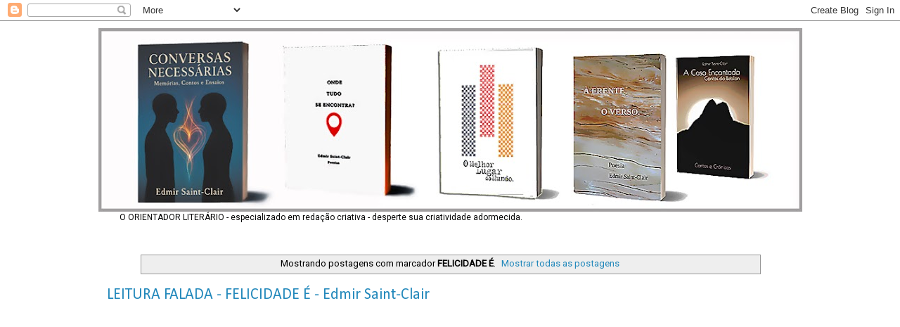

--- FILE ---
content_type: text/html; charset=UTF-8
request_url: https://www.edmirsaintclair.com.br/search/label/FELICIDADE%20%C3%89
body_size: 26048
content:
<!DOCTYPE html>
<html class='v2' dir='ltr' lang='pt-BR' xmlns='http://www.w3.org/1999/xhtml' xmlns:b='http://www.google.com/2005/gml/b' xmlns:data='http://www.google.com/2005/gml/data' xmlns:expr='http://www.google.com/2005/gml/expr'>
<head>
<link href='https://www.blogger.com/static/v1/widgets/335934321-css_bundle_v2.css' rel='stylesheet' type='text/css'/>
<script async='async' crossorigin='anonymous' src='https://pagead2.googlesyndication.com/pagead/js/adsbygoogle.js?client=ca-pub-5465062461995255'></script>
<meta content='width=1100' name='viewport'/>
<meta content='text/html; charset=UTF-8' http-equiv='Content-Type'/>
<meta content='blogger' name='generator'/>
<link href='https://www.edmirsaintclair.com.br/favicon.ico' rel='icon' type='image/x-icon'/>
<link href='https://www.edmirsaintclair.com.br/search/label/FELICIDADE%20%C3%89' rel='canonical'/>
<link rel="alternate" type="application/atom+xml" title="Edmir Saint-Clair - Atom" href="https://www.edmirsaintclair.com.br/feeds/posts/default" />
<link rel="alternate" type="application/rss+xml" title="Edmir Saint-Clair - RSS" href="https://www.edmirsaintclair.com.br/feeds/posts/default?alt=rss" />
<link rel="service.post" type="application/atom+xml" title="Edmir Saint-Clair - Atom" href="https://www.blogger.com/feeds/8340004336728300660/posts/default" />
<link rel="me" href="https://www.blogger.com/profile/17492805196874012212" />
<!--Can't find substitution for tag [blog.ieCssRetrofitLinks]-->
<meta content='Literatura, poesia, contos, crônicas, pensamentos. Edmir Saint-Clair, Curso de redação. escrita criativa, redação publicitária' name='description'/>
<meta content='https://www.edmirsaintclair.com.br/search/label/FELICIDADE%20%C3%89' property='og:url'/>
<meta content='Edmir Saint-Clair' property='og:title'/>
<meta content='Literatura, poesia, contos, crônicas, pensamentos. Edmir Saint-Clair, Curso de redação. escrita criativa, redação publicitária' property='og:description'/>
<title>Edmir Saint-Clair: FELICIDADE É</title>
<style type='text/css'>@font-face{font-family:'Calibri';font-style:normal;font-weight:400;font-display:swap;src:url(//fonts.gstatic.com/l/font?kit=J7afnpV-BGlaFfdAhLEY67FIEjg&skey=a1029226f80653a8&v=v15)format('woff2');unicode-range:U+0000-00FF,U+0131,U+0152-0153,U+02BB-02BC,U+02C6,U+02DA,U+02DC,U+0304,U+0308,U+0329,U+2000-206F,U+20AC,U+2122,U+2191,U+2193,U+2212,U+2215,U+FEFF,U+FFFD;}@font-face{font-family:'Calibri';font-style:normal;font-weight:700;font-display:swap;src:url(//fonts.gstatic.com/l/font?kit=J7aanpV-BGlaFfdAjAo9_pxqHxIZrCE&skey=cd2dd6afe6bf0eb2&v=v15)format('woff2');unicode-range:U+0000-00FF,U+0131,U+0152-0153,U+02BB-02BC,U+02C6,U+02DA,U+02DC,U+0304,U+0308,U+0329,U+2000-206F,U+20AC,U+2122,U+2191,U+2193,U+2212,U+2215,U+FEFF,U+FFFD;}@font-face{font-family:'Roboto';font-style:normal;font-weight:400;font-stretch:100%;font-display:swap;src:url(//fonts.gstatic.com/s/roboto/v50/KFOMCnqEu92Fr1ME7kSn66aGLdTylUAMQXC89YmC2DPNWubEbVmZiAr0klQmz24O0g.woff2)format('woff2');unicode-range:U+0460-052F,U+1C80-1C8A,U+20B4,U+2DE0-2DFF,U+A640-A69F,U+FE2E-FE2F;}@font-face{font-family:'Roboto';font-style:normal;font-weight:400;font-stretch:100%;font-display:swap;src:url(//fonts.gstatic.com/s/roboto/v50/KFOMCnqEu92Fr1ME7kSn66aGLdTylUAMQXC89YmC2DPNWubEbVmQiAr0klQmz24O0g.woff2)format('woff2');unicode-range:U+0301,U+0400-045F,U+0490-0491,U+04B0-04B1,U+2116;}@font-face{font-family:'Roboto';font-style:normal;font-weight:400;font-stretch:100%;font-display:swap;src:url(//fonts.gstatic.com/s/roboto/v50/KFOMCnqEu92Fr1ME7kSn66aGLdTylUAMQXC89YmC2DPNWubEbVmYiAr0klQmz24O0g.woff2)format('woff2');unicode-range:U+1F00-1FFF;}@font-face{font-family:'Roboto';font-style:normal;font-weight:400;font-stretch:100%;font-display:swap;src:url(//fonts.gstatic.com/s/roboto/v50/KFOMCnqEu92Fr1ME7kSn66aGLdTylUAMQXC89YmC2DPNWubEbVmXiAr0klQmz24O0g.woff2)format('woff2');unicode-range:U+0370-0377,U+037A-037F,U+0384-038A,U+038C,U+038E-03A1,U+03A3-03FF;}@font-face{font-family:'Roboto';font-style:normal;font-weight:400;font-stretch:100%;font-display:swap;src:url(//fonts.gstatic.com/s/roboto/v50/KFOMCnqEu92Fr1ME7kSn66aGLdTylUAMQXC89YmC2DPNWubEbVnoiAr0klQmz24O0g.woff2)format('woff2');unicode-range:U+0302-0303,U+0305,U+0307-0308,U+0310,U+0312,U+0315,U+031A,U+0326-0327,U+032C,U+032F-0330,U+0332-0333,U+0338,U+033A,U+0346,U+034D,U+0391-03A1,U+03A3-03A9,U+03B1-03C9,U+03D1,U+03D5-03D6,U+03F0-03F1,U+03F4-03F5,U+2016-2017,U+2034-2038,U+203C,U+2040,U+2043,U+2047,U+2050,U+2057,U+205F,U+2070-2071,U+2074-208E,U+2090-209C,U+20D0-20DC,U+20E1,U+20E5-20EF,U+2100-2112,U+2114-2115,U+2117-2121,U+2123-214F,U+2190,U+2192,U+2194-21AE,U+21B0-21E5,U+21F1-21F2,U+21F4-2211,U+2213-2214,U+2216-22FF,U+2308-230B,U+2310,U+2319,U+231C-2321,U+2336-237A,U+237C,U+2395,U+239B-23B7,U+23D0,U+23DC-23E1,U+2474-2475,U+25AF,U+25B3,U+25B7,U+25BD,U+25C1,U+25CA,U+25CC,U+25FB,U+266D-266F,U+27C0-27FF,U+2900-2AFF,U+2B0E-2B11,U+2B30-2B4C,U+2BFE,U+3030,U+FF5B,U+FF5D,U+1D400-1D7FF,U+1EE00-1EEFF;}@font-face{font-family:'Roboto';font-style:normal;font-weight:400;font-stretch:100%;font-display:swap;src:url(//fonts.gstatic.com/s/roboto/v50/KFOMCnqEu92Fr1ME7kSn66aGLdTylUAMQXC89YmC2DPNWubEbVn6iAr0klQmz24O0g.woff2)format('woff2');unicode-range:U+0001-000C,U+000E-001F,U+007F-009F,U+20DD-20E0,U+20E2-20E4,U+2150-218F,U+2190,U+2192,U+2194-2199,U+21AF,U+21E6-21F0,U+21F3,U+2218-2219,U+2299,U+22C4-22C6,U+2300-243F,U+2440-244A,U+2460-24FF,U+25A0-27BF,U+2800-28FF,U+2921-2922,U+2981,U+29BF,U+29EB,U+2B00-2BFF,U+4DC0-4DFF,U+FFF9-FFFB,U+10140-1018E,U+10190-1019C,U+101A0,U+101D0-101FD,U+102E0-102FB,U+10E60-10E7E,U+1D2C0-1D2D3,U+1D2E0-1D37F,U+1F000-1F0FF,U+1F100-1F1AD,U+1F1E6-1F1FF,U+1F30D-1F30F,U+1F315,U+1F31C,U+1F31E,U+1F320-1F32C,U+1F336,U+1F378,U+1F37D,U+1F382,U+1F393-1F39F,U+1F3A7-1F3A8,U+1F3AC-1F3AF,U+1F3C2,U+1F3C4-1F3C6,U+1F3CA-1F3CE,U+1F3D4-1F3E0,U+1F3ED,U+1F3F1-1F3F3,U+1F3F5-1F3F7,U+1F408,U+1F415,U+1F41F,U+1F426,U+1F43F,U+1F441-1F442,U+1F444,U+1F446-1F449,U+1F44C-1F44E,U+1F453,U+1F46A,U+1F47D,U+1F4A3,U+1F4B0,U+1F4B3,U+1F4B9,U+1F4BB,U+1F4BF,U+1F4C8-1F4CB,U+1F4D6,U+1F4DA,U+1F4DF,U+1F4E3-1F4E6,U+1F4EA-1F4ED,U+1F4F7,U+1F4F9-1F4FB,U+1F4FD-1F4FE,U+1F503,U+1F507-1F50B,U+1F50D,U+1F512-1F513,U+1F53E-1F54A,U+1F54F-1F5FA,U+1F610,U+1F650-1F67F,U+1F687,U+1F68D,U+1F691,U+1F694,U+1F698,U+1F6AD,U+1F6B2,U+1F6B9-1F6BA,U+1F6BC,U+1F6C6-1F6CF,U+1F6D3-1F6D7,U+1F6E0-1F6EA,U+1F6F0-1F6F3,U+1F6F7-1F6FC,U+1F700-1F7FF,U+1F800-1F80B,U+1F810-1F847,U+1F850-1F859,U+1F860-1F887,U+1F890-1F8AD,U+1F8B0-1F8BB,U+1F8C0-1F8C1,U+1F900-1F90B,U+1F93B,U+1F946,U+1F984,U+1F996,U+1F9E9,U+1FA00-1FA6F,U+1FA70-1FA7C,U+1FA80-1FA89,U+1FA8F-1FAC6,U+1FACE-1FADC,U+1FADF-1FAE9,U+1FAF0-1FAF8,U+1FB00-1FBFF;}@font-face{font-family:'Roboto';font-style:normal;font-weight:400;font-stretch:100%;font-display:swap;src:url(//fonts.gstatic.com/s/roboto/v50/KFOMCnqEu92Fr1ME7kSn66aGLdTylUAMQXC89YmC2DPNWubEbVmbiAr0klQmz24O0g.woff2)format('woff2');unicode-range:U+0102-0103,U+0110-0111,U+0128-0129,U+0168-0169,U+01A0-01A1,U+01AF-01B0,U+0300-0301,U+0303-0304,U+0308-0309,U+0323,U+0329,U+1EA0-1EF9,U+20AB;}@font-face{font-family:'Roboto';font-style:normal;font-weight:400;font-stretch:100%;font-display:swap;src:url(//fonts.gstatic.com/s/roboto/v50/KFOMCnqEu92Fr1ME7kSn66aGLdTylUAMQXC89YmC2DPNWubEbVmaiAr0klQmz24O0g.woff2)format('woff2');unicode-range:U+0100-02BA,U+02BD-02C5,U+02C7-02CC,U+02CE-02D7,U+02DD-02FF,U+0304,U+0308,U+0329,U+1D00-1DBF,U+1E00-1E9F,U+1EF2-1EFF,U+2020,U+20A0-20AB,U+20AD-20C0,U+2113,U+2C60-2C7F,U+A720-A7FF;}@font-face{font-family:'Roboto';font-style:normal;font-weight:400;font-stretch:100%;font-display:swap;src:url(//fonts.gstatic.com/s/roboto/v50/KFOMCnqEu92Fr1ME7kSn66aGLdTylUAMQXC89YmC2DPNWubEbVmUiAr0klQmz24.woff2)format('woff2');unicode-range:U+0000-00FF,U+0131,U+0152-0153,U+02BB-02BC,U+02C6,U+02DA,U+02DC,U+0304,U+0308,U+0329,U+2000-206F,U+20AC,U+2122,U+2191,U+2193,U+2212,U+2215,U+FEFF,U+FFFD;}</style>
<style id='page-skin-1' type='text/css'><!--
/*
-----------------------------------------------
Blogger Template Style
Name:     Simple
Designer: Blogger
URL:      www.blogger.com
----------------------------------------------- */
/* Variable definitions
====================
<Variable name="keycolor" description="Main Color" type="color" default="#66bbdd"/>
<Group description="Page Text" selector="body">
<Variable name="body.font" description="Font" type="font"
default="normal normal 12px Arial, Tahoma, Helvetica, FreeSans, sans-serif"/>
<Variable name="body.text.color" description="Text Color" type="color" default="#222222"/>
</Group>
<Group description="Backgrounds" selector=".body-fauxcolumns-outer">
<Variable name="body.background.color" description="Outer Background" type="color" default="#66bbdd"/>
<Variable name="content.background.color" description="Main Background" type="color" default="#ffffff"/>
<Variable name="header.background.color" description="Header Background" type="color" default="transparent"/>
</Group>
<Group description="Links" selector=".main-outer">
<Variable name="link.color" description="Link Color" type="color" default="#2288bb"/>
<Variable name="link.visited.color" description="Visited Color" type="color" default="#888888"/>
<Variable name="link.hover.color" description="Hover Color" type="color" default="#33aaff"/>
</Group>
<Group description="Blog Title" selector=".header h1">
<Variable name="header.font" description="Font" type="font"
default="normal normal 60px Arial, Tahoma, Helvetica, FreeSans, sans-serif"/>
<Variable name="header.text.color" description="Title Color" type="color" default="#3399bb" />
</Group>
<Group description="Blog Description" selector=".header .description">
<Variable name="description.text.color" description="Description Color" type="color"
default="#777777" />
</Group>
<Group description="Tabs Text" selector=".tabs-inner .widget li a">
<Variable name="tabs.font" description="Font" type="font"
default="normal normal 14px Arial, Tahoma, Helvetica, FreeSans, sans-serif"/>
<Variable name="tabs.text.color" description="Text Color" type="color" default="#999999"/>
<Variable name="tabs.selected.text.color" description="Selected Color" type="color" default="#000000"/>
</Group>
<Group description="Tabs Background" selector=".tabs-outer .PageList">
<Variable name="tabs.background.color" description="Background Color" type="color" default="#f5f5f5"/>
<Variable name="tabs.selected.background.color" description="Selected Color" type="color" default="#eeeeee"/>
</Group>
<Group description="Post Title" selector="h3.post-title, .comments h4">
<Variable name="post.title.font" description="Font" type="font"
default="normal normal 22px Arial, Tahoma, Helvetica, FreeSans, sans-serif"/>
</Group>
<Group description="Date Header" selector=".date-header">
<Variable name="date.header.color" description="Text Color" type="color"
default="#000000"/>
<Variable name="date.header.background.color" description="Background Color" type="color"
default="transparent"/>
<Variable name="date.header.font" description="Text Font" type="font"
default="normal bold 11px Arial, Tahoma, Helvetica, FreeSans, sans-serif"/>
<Variable name="date.header.padding" description="Date Header Padding" type="string" default="inherit"/>
<Variable name="date.header.letterspacing" description="Date Header Letter Spacing" type="string" default="inherit"/>
<Variable name="date.header.margin" description="Date Header Margin" type="string" default="inherit"/>
</Group>
<Group description="Post Footer" selector=".post-footer">
<Variable name="post.footer.text.color" description="Text Color" type="color" default="#666666"/>
<Variable name="post.footer.background.color" description="Background Color" type="color"
default="#f9f9f9"/>
<Variable name="post.footer.border.color" description="Shadow Color" type="color" default="#eeeeee"/>
</Group>
<Group description="Gadgets" selector="h2">
<Variable name="widget.title.font" description="Title Font" type="font"
default="normal bold 11px Arial, Tahoma, Helvetica, FreeSans, sans-serif"/>
<Variable name="widget.title.text.color" description="Title Color" type="color" default="#000000"/>
<Variable name="widget.alternate.text.color" description="Alternate Color" type="color" default="#999999"/>
</Group>
<Group description="Images" selector=".main-inner">
<Variable name="image.background.color" description="Background Color" type="color" default="#ffffff"/>
<Variable name="image.border.color" description="Border Color" type="color" default="#eeeeee"/>
<Variable name="image.text.color" description="Caption Text Color" type="color" default="#000000"/>
</Group>
<Group description="Accents" selector=".content-inner">
<Variable name="body.rule.color" description="Separator Line Color" type="color" default="#eeeeee"/>
<Variable name="tabs.border.color" description="Tabs Border Color" type="color" default="transparent"/>
</Group>
<Variable name="body.background" description="Body Background" type="background"
color="#ffffff" default="$(color) none repeat scroll top left"/>
<Variable name="body.background.override" description="Body Background Override" type="string" default=""/>
<Variable name="body.background.gradient.cap" description="Body Gradient Cap" type="url"
default="url(https://resources.blogblog.com/blogblog/data/1kt/simple/gradients_light.png)"/>
<Variable name="body.background.gradient.tile" description="Body Gradient Tile" type="url"
default="url(https://resources.blogblog.com/blogblog/data/1kt/simple/body_gradient_tile_light.png)"/>
<Variable name="content.background.color.selector" description="Content Background Color Selector" type="string" default=".content-inner"/>
<Variable name="content.padding" description="Content Padding" type="length" default="10px" min="0" max="100px"/>
<Variable name="content.padding.horizontal" description="Content Horizontal Padding" type="length" default="10px" min="0" max="100px"/>
<Variable name="content.shadow.spread" description="Content Shadow Spread" type="length" default="40px" min="0" max="100px"/>
<Variable name="content.shadow.spread.webkit" description="Content Shadow Spread (WebKit)" type="length" default="5px" min="0" max="100px"/>
<Variable name="content.shadow.spread.ie" description="Content Shadow Spread (IE)" type="length" default="10px" min="0" max="100px"/>
<Variable name="main.border.width" description="Main Border Width" type="length" default="0" min="0" max="10px"/>
<Variable name="header.background.gradient" description="Header Gradient" type="url" default="none"/>
<Variable name="header.shadow.offset.left" description="Header Shadow Offset Left" type="length" default="-1px" min="-50px" max="50px"/>
<Variable name="header.shadow.offset.top" description="Header Shadow Offset Top" type="length" default="-1px" min="-50px" max="50px"/>
<Variable name="header.shadow.spread" description="Header Shadow Spread" type="length" default="1px" min="0" max="100px"/>
<Variable name="header.padding" description="Header Padding" type="length" default="30px" min="0" max="100px"/>
<Variable name="header.border.size" description="Header Border Size" type="length" default="1px" min="0" max="10px"/>
<Variable name="header.bottom.border.size" description="Header Bottom Border Size" type="length" default="1px" min="0" max="10px"/>
<Variable name="header.border.horizontalsize" description="Header Horizontal Border Size" type="length" default="0" min="0" max="10px"/>
<Variable name="description.text.size" description="Description Text Size" type="string" default="140%"/>
<Variable name="tabs.margin.top" description="Tabs Margin Top" type="length" default="0" min="0" max="100px"/>
<Variable name="tabs.margin.side" description="Tabs Side Margin" type="length" default="30px" min="0" max="100px"/>
<Variable name="tabs.background.gradient" description="Tabs Background Gradient" type="url"
default="url(https://resources.blogblog.com/blogblog/data/1kt/simple/gradients_light.png)"/>
<Variable name="tabs.border.width" description="Tabs Border Width" type="length" default="1px" min="0" max="10px"/>
<Variable name="tabs.bevel.border.width" description="Tabs Bevel Border Width" type="length" default="1px" min="0" max="10px"/>
<Variable name="post.margin.bottom" description="Post Bottom Margin" type="length" default="25px" min="0" max="100px"/>
<Variable name="image.border.small.size" description="Image Border Small Size" type="length" default="2px" min="0" max="10px"/>
<Variable name="image.border.large.size" description="Image Border Large Size" type="length" default="5px" min="0" max="10px"/>
<Variable name="page.width.selector" description="Page Width Selector" type="string" default=".region-inner"/>
<Variable name="page.width" description="Page Width" type="string" default="auto"/>
<Variable name="main.section.margin" description="Main Section Margin" type="length" default="15px" min="0" max="100px"/>
<Variable name="main.padding" description="Main Padding" type="length" default="15px" min="0" max="100px"/>
<Variable name="main.padding.top" description="Main Padding Top" type="length" default="30px" min="0" max="100px"/>
<Variable name="main.padding.bottom" description="Main Padding Bottom" type="length" default="30px" min="0" max="100px"/>
<Variable name="paging.background"
color="#ffffff"
description="Background of blog paging area" type="background"
default="transparent none no-repeat scroll top center"/>
<Variable name="footer.bevel" description="Bevel border length of footer" type="length" default="0" min="0" max="10px"/>
<Variable name="mobile.background.overlay" description="Mobile Background Overlay" type="string"
default="transparent none repeat scroll top left"/>
<Variable name="mobile.background.size" description="Mobile Background Size" type="string" default="auto"/>
<Variable name="mobile.button.color" description="Mobile Button Color" type="color" default="#ffffff" />
<Variable name="startSide" description="Side where text starts in blog language" type="automatic" default="left"/>
<Variable name="endSide" description="Side where text ends in blog language" type="automatic" default="right"/>
*/
/* Content
----------------------------------------------- */
body {
font: normal normal 12px Roboto;
color: #000000;
background: #ffffff none repeat scroll top left;
padding: 0 0 0 0;
}
html body .region-inner {
min-width: 0;
max-width: 100%;
width: auto;
}
h2 {
font-size: 22px;
}
a:link {
text-decoration:none;
color: #2288bb;
}
a:visited {
text-decoration:none;
color: #333333;
}
a:hover {
text-decoration:underline;
color: #33aaff;
}
.body-fauxcolumn-outer .fauxcolumn-inner {
background: transparent none repeat scroll top left;
_background-image: none;
}
.body-fauxcolumn-outer .cap-top {
position: absolute;
z-index: 1;
height: 400px;
width: 100%;
}
.body-fauxcolumn-outer .cap-top .cap-left {
width: 100%;
background: transparent none repeat-x scroll top left;
_background-image: none;
}
.content-outer {
-moz-box-shadow: 0 0 0 rgba(0, 0, 0, .15);
-webkit-box-shadow: 0 0 0 rgba(0, 0, 0, .15);
-goog-ms-box-shadow: 0 0 0 #333333;
box-shadow: 0 0 0 rgba(0, 0, 0, .15);
margin-bottom: 1px;
}
.content-inner {
padding: 10px 40px;
}
.content-inner {
background-color: #ffffff;
}
/* Header
----------------------------------------------- */
.header-outer {
background: transparent none repeat-x scroll 0 -400px;
_background-image: none;
}
.Header h1 {
font: normal normal 35px Calibri;
color: #666666;
text-shadow: 0 0 0 rgba(0, 0, 0, .2);
}
.Header h1 a {
color: #666666;
}
.Header .description {
font-size: 18px;
color: #000000;
}
.header-inner .Header .titlewrapper {
padding: 22px 0;
}
.header-inner .Header .descriptionwrapper {
padding: 0 0;
}
/* Tabs
----------------------------------------------- */
.tabs-inner .section:first-child {
border-top: 0 solid #dddddd;
}
.tabs-inner .section:first-child ul {
margin-top: -1px;
border-top: 1px solid #dddddd;
border-left: 1px solid #dddddd;
border-right: 1px solid #dddddd;
}
.tabs-inner .widget ul {
background: transparent none repeat-x scroll 0 -800px;
_background-image: none;
border-bottom: 1px solid #dddddd;
margin-top: 0;
margin-left: -30px;
margin-right: -30px;
}
.tabs-inner .widget li a {
display: inline-block;
padding: .6em 1em;
font: normal normal 15px Calibri;
color: #000000;
border-left: 1px solid #ffffff;
border-right: 1px solid #dddddd;
}
.tabs-inner .widget li:first-child a {
border-left: none;
}
.tabs-inner .widget li.selected a, .tabs-inner .widget li a:hover {
color: #000000;
background-color: #eeeeee;
text-decoration: none;
}
/* Columns
----------------------------------------------- */
.main-outer {
border-top: 0 solid transparent;
}
.fauxcolumn-left-outer .fauxcolumn-inner {
border-right: 1px solid transparent;
}
.fauxcolumn-right-outer .fauxcolumn-inner {
border-left: 1px solid transparent;
}
/* Headings
----------------------------------------------- */
div.widget > h2,
div.widget h2.title {
margin: 0 0 1em 0;
font: normal bold 12px Calibri;
color: #616060;
}
/* Widgets
----------------------------------------------- */
.widget .zippy {
color: #999999;
text-shadow: 2px 2px 1px rgba(0, 0, 0, .1);
}
.widget .popular-posts ul {
list-style: none;
}
/* Posts
----------------------------------------------- */
h2.date-header {
font: normal bold 11px Calibri;
}
.date-header span {
background-color: #bbbbbb;
color: #ffffff;
padding: 0.4em;
letter-spacing: 3px;
margin: inherit;
}
.main-inner {
padding-top: 35px;
padding-bottom: 65px;
}
.main-inner .column-center-inner {
padding: 0 0;
}
.main-inner .column-center-inner .section {
margin: 0 1em;
}
.post {
margin: 0 0 45px 0;
}
h3.post-title, .comments h4 {
font: normal normal 22px Calibri;
margin: .75em 0 0;
}
.post-body {
font-size: 110%;
line-height: 1.4;
position: relative;
}
.post-body img, .post-body .tr-caption-container, .Profile img, .Image img,
.BlogList .item-thumbnail img {
padding: 2px;
background: #ffffff;
border: 1px solid #eeeeee;
-moz-box-shadow: 1px 1px 5px rgba(0, 0, 0, .1);
-webkit-box-shadow: 1px 1px 5px rgba(0, 0, 0, .1);
box-shadow: 1px 1px 5px rgba(0, 0, 0, .1);
}
.post-body img, .post-body .tr-caption-container {
padding: 5px;
}
.post-body .tr-caption-container {
color: #2d2d2d;
}
.post-body .tr-caption-container img {
padding: 0;
background: transparent;
border: none;
-moz-box-shadow: 0 0 0 rgba(0, 0, 0, .1);
-webkit-box-shadow: 0 0 0 rgba(0, 0, 0, .1);
box-shadow: 0 0 0 rgba(0, 0, 0, .1);
}
.post-header {
margin: 0 0 1.5em;
line-height: 1.6;
font-size: 90%;
}
.post-footer {
margin: 20px -2px 0;
padding: 5px 10px;
color: #666666;
background-color: #eeeeee;
border-bottom: 1px solid #eeeeee;
line-height: 1.6;
font-size: 90%;
}
#comments .comment-author {
padding-top: 1.5em;
border-top: 1px solid transparent;
background-position: 0 1.5em;
}
#comments .comment-author:first-child {
padding-top: 0;
border-top: none;
}
.avatar-image-container {
margin: .2em 0 0;
}
#comments .avatar-image-container img {
border: 1px solid #eeeeee;
}
/* Comments
----------------------------------------------- */
.comments .comments-content .icon.blog-author {
background-repeat: no-repeat;
background-image: url([data-uri]);
}
.comments .comments-content .loadmore a {
border-top: 1px solid #999999;
border-bottom: 1px solid #999999;
}
.comments .comment-thread.inline-thread {
background-color: #eeeeee;
}
.comments .continue {
border-top: 2px solid #999999;
}
/* Accents
---------------------------------------------- */
.section-columns td.columns-cell {
border-left: 1px solid transparent;
}
.blog-pager {
background: transparent url(https://resources.blogblog.com/blogblog/data/1kt/simple/paging_dot.png) repeat-x scroll top center;
}
.blog-pager-older-link, .home-link,
.blog-pager-newer-link {
background-color: #ffffff;
padding: 5px;
}
.footer-outer {
border-top: 1px dashed #bbbbbb;
}
/* Mobile
----------------------------------------------- */
body.mobile  {
background-size: auto;
}
.mobile .body-fauxcolumn-outer {
background: transparent none repeat scroll top left;
}
.mobile .body-fauxcolumn-outer .cap-top {
background-size: 100% auto;
}
.mobile .content-outer {
-webkit-box-shadow: 0 0 3px rgba(0, 0, 0, .15);
box-shadow: 0 0 3px rgba(0, 0, 0, .15);
}
.mobile .tabs-inner .widget ul {
margin-left: 0;
margin-right: 0;
}
.mobile .post {
margin: 0;
}
.mobile .main-inner .column-center-inner .section {
margin: 0;
}
.mobile .date-header span {
padding: 0.1em 10px;
margin: 0 -10px;
}
.mobile h3.post-title {
margin: 0;
}
.mobile .blog-pager {
background: transparent none no-repeat scroll top center;
}
.mobile .footer-outer {
border-top: none;
}
.mobile .main-inner, .mobile .footer-inner {
background-color: #ffffff;
}
.mobile-index-contents {
color: #000000;
}
.mobile-link-button {
background-color: #2288bb;
}
.mobile-link-button a:link, .mobile-link-button a:visited {
color: #ffffff;
}
.mobile .tabs-inner .section:first-child {
border-top: none;
}
.mobile .tabs-inner .PageList .widget-content {
background-color: #eeeeee;
color: #000000;
border-top: 1px solid #dddddd;
border-bottom: 1px solid #dddddd;
}
.mobile .tabs-inner .PageList .widget-content .pagelist-arrow {
border-left: 1px solid #dddddd;
}

--></style>
<style id='template-skin-1' type='text/css'><!--
body {
min-width: 1081px;
}
.content-outer, .content-fauxcolumn-outer, .region-inner {
min-width: 1081px;
max-width: 1081px;
_width: 1081px;
}
.main-inner .columns {
padding-left: 0px;
padding-right: 0px;
}
.main-inner .fauxcolumn-center-outer {
left: 0px;
right: 0px;
/* IE6 does not respect left and right together */
_width: expression(this.parentNode.offsetWidth -
parseInt("0px") -
parseInt("0px") + 'px');
}
.main-inner .fauxcolumn-left-outer {
width: 0px;
}
.main-inner .fauxcolumn-right-outer {
width: 0px;
}
.main-inner .column-left-outer {
width: 0px;
right: 100%;
margin-left: -0px;
}
.main-inner .column-right-outer {
width: 0px;
margin-right: -0px;
}
#layout {
min-width: 0;
}
#layout .content-outer {
min-width: 0;
width: 800px;
}
#layout .region-inner {
min-width: 0;
width: auto;
}
body#layout div.add_widget {
padding: 8px;
}
body#layout div.add_widget a {
margin-left: 32px;
}
--></style>
<link href='https://www.blogger.com/dyn-css/authorization.css?targetBlogID=8340004336728300660&amp;zx=bf18e064-a0ce-4ade-a65b-cfaf937953dc' media='none' onload='if(media!=&#39;all&#39;)media=&#39;all&#39;' rel='stylesheet'/><noscript><link href='https://www.blogger.com/dyn-css/authorization.css?targetBlogID=8340004336728300660&amp;zx=bf18e064-a0ce-4ade-a65b-cfaf937953dc' rel='stylesheet'/></noscript>
<meta name='google-adsense-platform-account' content='ca-host-pub-1556223355139109'/>
<meta name='google-adsense-platform-domain' content='blogspot.com'/>

<script async src="https://pagead2.googlesyndication.com/pagead/js/adsbygoogle.js?client=ca-pub-5465062461995255&host=ca-host-pub-1556223355139109" crossorigin="anonymous"></script>

<!-- data-ad-client=ca-pub-5465062461995255 -->

<link rel="stylesheet" href="https://fonts.googleapis.com/css2?display=swap&family=ABeeZee&family=Dancing+Script&family=Roboto"></head>
<body class='loading'>
<div class='navbar section' id='navbar' name='Navbar'><div class='widget Navbar' data-version='1' id='Navbar1'><script type="text/javascript">
    function setAttributeOnload(object, attribute, val) {
      if(window.addEventListener) {
        window.addEventListener('load',
          function(){ object[attribute] = val; }, false);
      } else {
        window.attachEvent('onload', function(){ object[attribute] = val; });
      }
    }
  </script>
<div id="navbar-iframe-container"></div>
<script type="text/javascript" src="https://apis.google.com/js/platform.js"></script>
<script type="text/javascript">
      gapi.load("gapi.iframes:gapi.iframes.style.bubble", function() {
        if (gapi.iframes && gapi.iframes.getContext) {
          gapi.iframes.getContext().openChild({
              url: 'https://www.blogger.com/navbar/8340004336728300660?origin\x3dhttps://www.edmirsaintclair.com.br',
              where: document.getElementById("navbar-iframe-container"),
              id: "navbar-iframe"
          });
        }
      });
    </script><script type="text/javascript">
(function() {
var script = document.createElement('script');
script.type = 'text/javascript';
script.src = '//pagead2.googlesyndication.com/pagead/js/google_top_exp.js';
var head = document.getElementsByTagName('head')[0];
if (head) {
head.appendChild(script);
}})();
</script>
</div></div>
<div itemscope='itemscope' itemtype='http://schema.org/Blog' style='display: none;'>
<meta content='Edmir Saint-Clair' itemprop='name'/>
<meta content='Literatura, poesia, contos, crônicas, pensamentos. Edmir Saint-Clair, Curso de redação. escrita criativa, redação publicitária' itemprop='description'/>
</div>
<div class='body-fauxcolumns'>
<div class='fauxcolumn-outer body-fauxcolumn-outer'>
<div class='cap-top'>
<div class='cap-left'></div>
<div class='cap-right'></div>
</div>
<div class='fauxborder-left'>
<div class='fauxborder-right'></div>
<div class='fauxcolumn-inner'>
</div>
</div>
<div class='cap-bottom'>
<div class='cap-left'></div>
<div class='cap-right'></div>
</div>
</div>
</div>
<div class='content'>
<div class='content-fauxcolumns'>
<div class='fauxcolumn-outer content-fauxcolumn-outer'>
<div class='cap-top'>
<div class='cap-left'></div>
<div class='cap-right'></div>
</div>
<div class='fauxborder-left'>
<div class='fauxborder-right'></div>
<div class='fauxcolumn-inner'>
</div>
</div>
<div class='cap-bottom'>
<div class='cap-left'></div>
<div class='cap-right'></div>
</div>
</div>
</div>
<div class='content-outer'>
<div class='content-cap-top cap-top'>
<div class='cap-left'></div>
<div class='cap-right'></div>
</div>
<div class='fauxborder-left content-fauxborder-left'>
<div class='fauxborder-right content-fauxborder-right'></div>
<div class='content-inner'>
<header>
<div class='header-outer'>
<div class='header-cap-top cap-top'>
<div class='cap-left'></div>
<div class='cap-right'></div>
</div>
<div class='fauxborder-left header-fauxborder-left'>
<div class='fauxborder-right header-fauxborder-right'></div>
<div class='region-inner header-inner'>
<div class='header section' id='header' name='Cabeçalho'><div class='widget Header' data-version='1' id='Header1'>
<div id='header-inner'>
<a href='https://www.edmirsaintclair.com.br/' style='display: block'>
<img alt='Edmir Saint-Clair' height='261px; ' id='Header1_headerimg' src='https://blogger.googleusercontent.com/img/a/AVvXsEgU7wy_4NFAHDncXZE7NSjnuZLfmy7-8irbrICNSdBGXpq1ii39Yew8EGLVyBpKRyxdY84AIlw1UFqX54J_UfYNp7c3_ABClFpn5dPXYKRuytGrAU7kU1NskqwnL3tdPh40O-N6qNIMeAn1poPlMbFxVMSfSuIMTkljkOCjqTQJw3xa_omNh7hya6K_VSiz=s1001' style='display: block' width='1001px; '/>
</a>
</div>
</div></div>
</div>
</div>
<div class='header-cap-bottom cap-bottom'>
<div class='cap-left'></div>
<div class='cap-right'></div>
</div>
</div>
</header>
<div class='tabs-outer'>
<div class='tabs-cap-top cap-top'>
<div class='cap-left'></div>
<div class='cap-right'></div>
</div>
<div class='fauxborder-left tabs-fauxborder-left'>
<div class='fauxborder-right tabs-fauxborder-right'></div>
<div class='region-inner tabs-inner'>
<div class='tabs section' id='crosscol' name='Entre colunas'><div class='widget Text' data-version='1' id='Text1'>
<h2 class='title'>ORIENTADOR LITERÁRIO</h2>
<div class='widget-content'>
O ORIENTADOR LITERÁRIO - especializado em redação criativa - desperte sua criatividade adormecida.
</div>
<div class='clear'></div>
</div></div>
<div class='tabs no-items section' id='crosscol-overflow' name='Cross-Column 2'></div>
</div>
</div>
<div class='tabs-cap-bottom cap-bottom'>
<div class='cap-left'></div>
<div class='cap-right'></div>
</div>
</div>
<div class='main-outer'>
<div class='main-cap-top cap-top'>
<div class='cap-left'></div>
<div class='cap-right'></div>
</div>
<div class='fauxborder-left main-fauxborder-left'>
<div class='fauxborder-right main-fauxborder-right'></div>
<div class='region-inner main-inner'>
<div class='columns fauxcolumns'>
<div class='fauxcolumn-outer fauxcolumn-center-outer'>
<div class='cap-top'>
<div class='cap-left'></div>
<div class='cap-right'></div>
</div>
<div class='fauxborder-left'>
<div class='fauxborder-right'></div>
<div class='fauxcolumn-inner'>
</div>
</div>
<div class='cap-bottom'>
<div class='cap-left'></div>
<div class='cap-right'></div>
</div>
</div>
<div class='fauxcolumn-outer fauxcolumn-left-outer'>
<div class='cap-top'>
<div class='cap-left'></div>
<div class='cap-right'></div>
</div>
<div class='fauxborder-left'>
<div class='fauxborder-right'></div>
<div class='fauxcolumn-inner'>
</div>
</div>
<div class='cap-bottom'>
<div class='cap-left'></div>
<div class='cap-right'></div>
</div>
</div>
<div class='fauxcolumn-outer fauxcolumn-right-outer'>
<div class='cap-top'>
<div class='cap-left'></div>
<div class='cap-right'></div>
</div>
<div class='fauxborder-left'>
<div class='fauxborder-right'></div>
<div class='fauxcolumn-inner'>
</div>
</div>
<div class='cap-bottom'>
<div class='cap-left'></div>
<div class='cap-right'></div>
</div>
</div>
<!-- corrects IE6 width calculation -->
<div class='columns-inner'>
<div class='column-center-outer'>
<div class='column-center-inner'>
<div class='main section' id='main' name='Principal'><div class='widget Blog' data-version='1' id='Blog1'>
<div class='blog-posts hfeed'>
<div class='status-msg-wrap'>
<div class='status-msg-body'>
Mostrando postagens com marcador <b>FELICIDADE É</b>. <a href="https://www.edmirsaintclair.com.br/">Mostrar todas as postagens</a>
</div>
<div class='status-msg-border'>
<div class='status-msg-bg'>
<div class='status-msg-hidden'>Mostrando postagens com marcador <b>FELICIDADE É</b>. <a href="https://www.edmirsaintclair.com.br/">Mostrar todas as postagens</a></div>
</div>
</div>
</div>
<div style='clear: both;'></div>

          <div class="date-outer">
        

          <div class="date-posts">
        
<div class='post-outer'>
<div class='post hentry uncustomized-post-template' itemprop='blogPost' itemscope='itemscope' itemtype='http://schema.org/BlogPosting'>
<meta content='https://i.ytimg.com/vi/q-4gpAwLA3A/hqdefault.jpg' itemprop='image_url'/>
<meta content='8340004336728300660' itemprop='blogId'/>
<meta content='5966926535638379044' itemprop='postId'/>
<a name='5966926535638379044'></a>
<h3 class='post-title entry-title' itemprop='name'>
<a href='https://www.edmirsaintclair.com.br/2022/07/leitura-falada-felicidade-e-edmir-saint.html'>LEITURA FALADA - FELICIDADE É - Edmir Saint-Clair</a>
</h3>
<div class='post-header'>
<div class='post-header-line-1'></div>
</div>
<div class='post-body entry-content' id='post-body-5966926535638379044' itemprop='articleBody'>
<div style="text-align: center;"><iframe frameborder="0" height="360" src="https://youtube.com/embed/q-4gpAwLA3A" width="480"></iframe></div><div style="text-align: center;">----------------------------------------------------------------------</div>
<div style='clear: both;'></div>
</div>
<div class='post-footer'>
<div class='post-footer-line post-footer-line-1'>
<span class='post-author vcard'>
By Edmir St-Clair
<span class='fn' itemprop='author' itemscope='itemscope' itemtype='http://schema.org/Person'>
<meta content='https://www.blogger.com/profile/17492805196874012212' itemprop='url'/>
<a class='g-profile' href='https://www.blogger.com/profile/17492805196874012212' rel='author' title='author profile'>
<span itemprop='name'>Edmir Saint-Clair</span>
</a>
</span>
</span>
<span class='post-timestamp'>
</span>
<span class='post-comment-link'>
<a class='comment-link' href='https://www.edmirsaintclair.com.br/2022/07/leitura-falada-felicidade-e-edmir-saint.html#comment-form' onclick=''>
Nenhum comentário:
  </a>
</span>
<span class='post-icons'>
<span class='item-action'>
<a href='https://www.blogger.com/email-post/8340004336728300660/5966926535638379044' title='Enviar esta postagem'>
<img alt='' class='icon-action' height='13' src='https://resources.blogblog.com/img/icon18_email.gif' width='18'/>
</a>
</span>
</span>
<div class='post-share-buttons goog-inline-block'>
<a class='goog-inline-block share-button sb-email' href='https://www.blogger.com/share-post.g?blogID=8340004336728300660&postID=5966926535638379044&target=email' target='_blank' title='Enviar por e-mail'><span class='share-button-link-text'>Enviar por e-mail</span></a><a class='goog-inline-block share-button sb-blog' href='https://www.blogger.com/share-post.g?blogID=8340004336728300660&postID=5966926535638379044&target=blog' onclick='window.open(this.href, "_blank", "height=270,width=475"); return false;' target='_blank' title='Postar no blog!'><span class='share-button-link-text'>Postar no blog!</span></a><a class='goog-inline-block share-button sb-twitter' href='https://www.blogger.com/share-post.g?blogID=8340004336728300660&postID=5966926535638379044&target=twitter' target='_blank' title='Compartilhar no X'><span class='share-button-link-text'>Compartilhar no X</span></a><a class='goog-inline-block share-button sb-facebook' href='https://www.blogger.com/share-post.g?blogID=8340004336728300660&postID=5966926535638379044&target=facebook' onclick='window.open(this.href, "_blank", "height=430,width=640"); return false;' target='_blank' title='Compartilhar no Facebook'><span class='share-button-link-text'>Compartilhar no Facebook</span></a><a class='goog-inline-block share-button sb-pinterest' href='https://www.blogger.com/share-post.g?blogID=8340004336728300660&postID=5966926535638379044&target=pinterest' target='_blank' title='Compartilhar com o Pinterest'><span class='share-button-link-text'>Compartilhar com o Pinterest</span></a>
</div>
</div>
<div class='post-footer-line post-footer-line-2'>
<span class='post-labels'>
Labels:
<a href='https://www.edmirsaintclair.com.br/search/label/EDMIR%20SAINT-CLAIR' rel='tag'>EDMIR SAINT-CLAIR</a>,
<a href='https://www.edmirsaintclair.com.br/search/label/FELICIDADE%20%C3%89' rel='tag'>FELICIDADE É</a>,
<a href='https://www.edmirsaintclair.com.br/search/label/LEITURA%20FALADA' rel='tag'>LEITURA FALADA</a>,
<a href='https://www.edmirsaintclair.com.br/search/label/Poesia' rel='tag'>Poesia</a>
</span>
</div>
<div class='post-footer-line post-footer-line-3'>
<span class='post-location'>
</span>
</div>
</div>
</div>
</div>

          </div></div>
        

          <div class="date-outer">
        

          <div class="date-posts">
        
<div class='post-outer'>
<div class='post hentry uncustomized-post-template' itemprop='blogPost' itemscope='itemscope' itemtype='http://schema.org/BlogPosting'>
<meta content='https://blogger.googleusercontent.com/img/b/R29vZ2xl/AVvXsEhji12nEP3HKCnFGDsJZM2Vi0hHETH03whco04UlAAIV7YHLte08m4COkDnywmxOjoPdpqAqCihjJK51WkTsb2c3REtaxHXPHAvXuKV3Q7e74TOcfih1BZHNYRWTwIiYydzx2mGzF7cQbbr1Nv7SOVrlNbinx2uWIFYKO9SpsNvzVIUx7rCGa47yb1p_Q/w640-h365/FELICIDADE-%C3%89-TEU-GOSTO-ACORDANDO.jpg' itemprop='image_url'/>
<meta content='8340004336728300660' itemprop='blogId'/>
<meta content='1722056449950972612' itemprop='postId'/>
<a name='1722056449950972612'></a>
<h3 class='post-title entry-title' itemprop='name'>
<a href='https://www.edmirsaintclair.com.br/2022/07/felicidade-e-poesia.html'>FELICIDADE É... - Poesia</a>
</h3>
<div class='post-header'>
<div class='post-header-line-1'></div>
</div>
<div class='post-body entry-content' id='post-body-1722056449950972612' itemprop='articleBody'>
<p style="text-align: center;"><a href="https://blogger.googleusercontent.com/img/b/R29vZ2xl/AVvXsEhji12nEP3HKCnFGDsJZM2Vi0hHETH03whco04UlAAIV7YHLte08m4COkDnywmxOjoPdpqAqCihjJK51WkTsb2c3REtaxHXPHAvXuKV3Q7e74TOcfih1BZHNYRWTwIiYydzx2mGzF7cQbbr1Nv7SOVrlNbinx2uWIFYKO9SpsNvzVIUx7rCGa47yb1p_Q/s1468/FELICIDADE-%C3%89-TEU-GOSTO-ACORDANDO.jpg" style="margin-left: 1em; margin-right: 1em;"><img border="0" data-original-height="838" data-original-width="1468" height="365" loading="lazy" src="https://blogger.googleusercontent.com/img/b/R29vZ2xl/AVvXsEhji12nEP3HKCnFGDsJZM2Vi0hHETH03whco04UlAAIV7YHLte08m4COkDnywmxOjoPdpqAqCihjJK51WkTsb2c3REtaxHXPHAvXuKV3Q7e74TOcfih1BZHNYRWTwIiYydzx2mGzF7cQbbr1Nv7SOVrlNbinx2uWIFYKO9SpsNvzVIUx7rCGa47yb1p_Q/w640-h365-rw/FELICIDADE-%C3%89-TEU-GOSTO-ACORDANDO.jpg" width="640" /></a></p><p style="text-align: center;">------------------------------------------------------------------------------------<br /><br /></p>
<div style='clear: both;'></div>
</div>
<div class='post-footer'>
<div class='post-footer-line post-footer-line-1'>
<span class='post-author vcard'>
By Edmir St-Clair
<span class='fn' itemprop='author' itemscope='itemscope' itemtype='http://schema.org/Person'>
<meta content='https://www.blogger.com/profile/17492805196874012212' itemprop='url'/>
<a class='g-profile' href='https://www.blogger.com/profile/17492805196874012212' rel='author' title='author profile'>
<span itemprop='name'>Edmir Saint-Clair</span>
</a>
</span>
</span>
<span class='post-timestamp'>
</span>
<span class='post-comment-link'>
<a class='comment-link' href='https://www.edmirsaintclair.com.br/2022/07/felicidade-e-poesia.html#comment-form' onclick=''>
Nenhum comentário:
  </a>
</span>
<span class='post-icons'>
<span class='item-action'>
<a href='https://www.blogger.com/email-post/8340004336728300660/1722056449950972612' title='Enviar esta postagem'>
<img alt='' class='icon-action' height='13' src='https://resources.blogblog.com/img/icon18_email.gif' width='18'/>
</a>
</span>
</span>
<div class='post-share-buttons goog-inline-block'>
<a class='goog-inline-block share-button sb-email' href='https://www.blogger.com/share-post.g?blogID=8340004336728300660&postID=1722056449950972612&target=email' target='_blank' title='Enviar por e-mail'><span class='share-button-link-text'>Enviar por e-mail</span></a><a class='goog-inline-block share-button sb-blog' href='https://www.blogger.com/share-post.g?blogID=8340004336728300660&postID=1722056449950972612&target=blog' onclick='window.open(this.href, "_blank", "height=270,width=475"); return false;' target='_blank' title='Postar no blog!'><span class='share-button-link-text'>Postar no blog!</span></a><a class='goog-inline-block share-button sb-twitter' href='https://www.blogger.com/share-post.g?blogID=8340004336728300660&postID=1722056449950972612&target=twitter' target='_blank' title='Compartilhar no X'><span class='share-button-link-text'>Compartilhar no X</span></a><a class='goog-inline-block share-button sb-facebook' href='https://www.blogger.com/share-post.g?blogID=8340004336728300660&postID=1722056449950972612&target=facebook' onclick='window.open(this.href, "_blank", "height=430,width=640"); return false;' target='_blank' title='Compartilhar no Facebook'><span class='share-button-link-text'>Compartilhar no Facebook</span></a><a class='goog-inline-block share-button sb-pinterest' href='https://www.blogger.com/share-post.g?blogID=8340004336728300660&postID=1722056449950972612&target=pinterest' target='_blank' title='Compartilhar com o Pinterest'><span class='share-button-link-text'>Compartilhar com o Pinterest</span></a>
</div>
</div>
<div class='post-footer-line post-footer-line-2'>
<span class='post-labels'>
Labels:
<a href='https://www.edmirsaintclair.com.br/search/label/EDMIR%20SAINT-CLAIR' rel='tag'>EDMIR SAINT-CLAIR</a>,
<a href='https://www.edmirsaintclair.com.br/search/label/FELICIDADE%20%C3%89' rel='tag'>FELICIDADE É</a>,
<a href='https://www.edmirsaintclair.com.br/search/label/Poesia' rel='tag'>Poesia</a>
</span>
</div>
<div class='post-footer-line post-footer-line-3'>
<span class='post-location'>
</span>
</div>
</div>
</div>
</div>

        </div></div>
      
</div>
<div class='blog-pager' id='blog-pager'>
<span id='blog-pager-older-link'>
<a class='blog-pager-older-link' href='https://www.edmirsaintclair.com.br/search/label/FELICIDADE%20%C3%89?updated-max=2022-07-09T00:17:00-03:00&max-results=20&start=20&by-date=false' id='Blog1_blog-pager-older-link' title='Postagens mais antigas'>Postagens mais antigas</a>
</span>
<a class='home-link' href='https://www.edmirsaintclair.com.br/'>Página inicial</a>
</div>
<div class='clear'></div>
<div class='blog-feeds'>
<div class='feed-links'>
Assinar:
<a class='feed-link' href='https://www.edmirsaintclair.com.br/feeds/posts/default' target='_blank' type='application/atom+xml'>Comentários (Atom)</a>
</div>
</div>
</div></div>
</div>
</div>
<div class='column-left-outer'>
<div class='column-left-inner'>
<aside>
</aside>
</div>
</div>
<div class='column-right-outer'>
<div class='column-right-inner'>
<aside>
</aside>
</div>
</div>
</div>
<div style='clear: both'></div>
<!-- columns -->
</div>
<!-- main -->
</div>
</div>
<div class='main-cap-bottom cap-bottom'>
<div class='cap-left'></div>
<div class='cap-right'></div>
</div>
</div>
<footer>
<div class='footer-outer'>
<div class='footer-cap-top cap-top'>
<div class='cap-left'></div>
<div class='cap-right'></div>
</div>
<div class='fauxborder-left footer-fauxborder-left'>
<div class='fauxborder-right footer-fauxborder-right'></div>
<div class='region-inner footer-inner'>
<div class='foot section' id='footer-1'><div class='widget PageList' data-version='1' id='PageList2'>
<h2>O QUE VOCÊ ESTÁ COM VONTADE DE LER AGORA?</h2>
<div class='widget-content'>
<ul>
<li>
<a href='https://www.edmirsaintclair.com.br/search/label/Poesia'>POESIAS</a>
</li>
<li>
<a href='https://www.edmirsaintclair.com.br/search/label/Contos'>CONTOS</a>
</li>
<li>
<a href='https://www.edmirsaintclair.com.br/search/label/Cr%C3%B4nicas'>CRÔNICAS</a>
</li>
<li>
<a href='https://www.edmirsaintclair.com.br/search/label/Pensamentos'>PENSAMENTOS & OBSERVAÇÕES</a>
</li>
<li>
<a href='https://www.youtube.com/@podcastsim/featured'>MÚSICA</a>
</li>
</ul>
<div class='clear'></div>
</div>
</div><div class='widget Image' data-version='1' id='Image5'>
<h2>ORIENTADOR LITERÁRIO</h2>
<div class='widget-content'>
<a href='https://www.edmirsaintclair.com.br/2023/04/orientador-literario.html'>
<img alt='ORIENTADOR LITERÁRIO' height='265' id='Image5_img' src='https://blogger.googleusercontent.com/img/a/AVvXsEi25pPNHE8MuHarN6vJw8JXcSGEuZGY-QNhuZeJPvxPSXM0xv3X1vxjVZpGQjzWr7YfcZ41joaVfNkwRZPOuJGPX4UA0I4VPqopd8ieJJSZ2HMRBoJ1J5Lj-Oy8Xs1mXCQQVHkATRkrf6ZzXzkXKTuGIUEACgpVS1JF2pctLd3CzEfSS-_WdiiKFUx6Tg=s292' width='292'/>
</a>
<br/>
<span class='caption'>Vamos realizar, juntos, o seu projeto de escrever um livro: . . . . . WHATSAPP : (21)98479-0148 . . . . . . . .  . . . . E-mail: edmirsaintclair@gmail.com</span>
</div>
<div class='clear'></div>
</div><div class='widget Feed' data-version='1' id='Feed1'>
<h2>/ SPOTIFY</h2>
<div class='widget-content' id='Feed1_feedItemListDisplay'>
<span style='filter: alpha(25); opacity: 0.25;'>
<a href='https://anchor.fm/s/dbe504e4/podcast/rss'>Carregando...</a>
</span>
</div>
<div class='clear'></div>
</div><div class='widget Profile' data-version='1' id='Profile1'>
<h2>Quem sou eu</h2>
<div class='widget-content'>
<a href='https://www.blogger.com/profile/17492805196874012212'><img alt='Minha foto' class='profile-img' height='61' src='//blogger.googleusercontent.com/img/b/R29vZ2xl/AVvXsEhKyw_mRbjUbh1x0RolJOli7H2nW5Zu_7QYsmzRDCMLLmxwS_c83MDqp4k5DWpxmwCYwOS1Tn7TUFSxjtPNiL3XbaFJv_1ARYjGklrQw6DGukdKdmcmc_C4E5WeTNvmYQ/s149/Edmir+-+ED+III.jpg' width='80'/></a>
<dl class='profile-datablock'>
<dt class='profile-data'>
<a class='profile-name-link g-profile' href='https://www.blogger.com/profile/17492805196874012212' rel='author' style='background-image: url(//www.blogger.com/img/logo-16.png);'>
Edmir Saint-Clair
</a>
</dt>
<dd class='profile-data'>Rio de Janeiro, Rio de Janeiro, Brazil</dd>
<dd class='profile-textblock'>Criação publicitária e Planejamento de Marketing. Músico, compositor e escritor. Rubro-negro, Leblonense e apaixonado pelo Rio de Janeiro.</dd>
</dl>
<a class='profile-link' href='https://www.blogger.com/profile/17492805196874012212' rel='author'>Ver meu perfil completo</a>
<div class='clear'></div>
</div>
</div><div class='widget Image' data-version='1' id='Image2'>
<h2>Estou te esperando no Instagram</h2>
<div class='widget-content'>
<a href='https://www.instagram.com/edmirstclair/'>
<img alt='Estou te esperando no Instagram' height='56' id='Image2_img' src='https://blogger.googleusercontent.com/img/b/R29vZ2xl/AVvXsEjiPDe2X_HIhp56ulJsdtK0iArcn8RPaDXLbSmD9ILUA2f6G3a0iESAg9VkYuYijYhmvp3WC5qWVRWZsLgmSDnmLqfeA-Re4Wt7niZYqmYjtYdTFupIfqsw-hem87Ajd1S4Kvw8tswISrtT/s240/logo+instagram.jpg' width='240'/>
</a>
<br/>
</div>
<div class='clear'></div>
</div><div class='widget Image' data-version='1' id='Image4'>
<h2>PLUTO TV</h2>
<div class='widget-content'>
<a href='https://pluto.tv/pt/live-tv/63d2ba2f60bc8f0008981a0e'>
<img alt='PLUTO TV' height='162' id='Image4_img' src='https://blogger.googleusercontent.com/img/a/AVvXsEimUSX77_ncUqshOLYXdpsQ29Lc3a5sDJoUMzJHK0o3beT0P6pNY5qWsTxOgB0UuIestJxMSrXZgGVAA6dIwqe9DCAm-HybBF-pe9nGzE-Z_WRTV5VCH5qhl6no14C7hHpOqUrBWM8lW8ynJFtDxJyxFrgMiEQ3GCZoGG2p7p7dOm12tYP9eM0a1nNOKAWG=s292' width='292'/>
</a>
<br/>
<span class='caption'>GRATUITA </span>
</div>
<div class='clear'></div>
</div><div class='widget HTML' data-version='1' id='HTML2'>
<h2 class='title'>SE QUISER OUVIR JAZZ INSTRUMENTAL - - RÁDIO 101 SMOOTH JAZZ - - LONDON</h2>
<div class='widget-content'>
<iframe src="https://tunein.com/embed/player/s297919/" style="width:100%; height:100px;" scrolling="no" frameborder="no"></iframe>
</div>
<div class='clear'></div>
</div><div class='widget HTML' data-version='1' id='HTML1'>
<h2 class='title'>SE A VONTADE É OUVIR MPB &gt;  &gt;  &gt;  &gt;  &gt;  &gt;  &gt;  &gt;  &gt;  &gt;  RÁDIO NOVA BRASIL</h2>
<div class='widget-content'>
<iframe src="https://tunein.com/embed/player/s236121/" style="width:100%; height:100px;" scrolling="no" frameborder="no"></iframe>
</div>
<div class='clear'></div>
</div><div class='widget Label' data-version='1' id='Label1'>
<h2>Por Ordem Alfabética</h2>
<div class='widget-content list-label-widget-content'>
<ul>
<li>
<a dir='ltr' href='https://www.edmirsaintclair.com.br/search/label/%2F%2F%20PODCAST%20SIM%20%2F%2F'>// PODCAST SIM //</a>
</li>
<li>
<a dir='ltr' href='https://www.edmirsaintclair.com.br/search/label/100%25%20N%C3%93S%20MESMOS'>100% NÓS MESMOS</a>
</li>
<li>
<a dir='ltr' href='https://www.edmirsaintclair.com.br/search/label/A%20ARTE%20DO%20TEMPO'>A ARTE DO TEMPO</a>
</li>
<li>
<a dir='ltr' href='https://www.edmirsaintclair.com.br/search/label/A%20ARTE%20E%20OS%20MIST%C3%89RIOS%20DA%20VIDA'>A ARTE E OS MISTÉRIOS DA VIDA</a>
</li>
<li>
<a dir='ltr' href='https://www.edmirsaintclair.com.br/search/label/A%20ARTE%20FALA%20DIRETO%20%C3%80%20ALMA'>A ARTE FALA DIRETO À ALMA</a>
</li>
<li>
<a dir='ltr' href='https://www.edmirsaintclair.com.br/search/label/A%20ARTE%20NOS%20REVELA'>A ARTE NOS REVELA</a>
</li>
<li>
<a dir='ltr' href='https://www.edmirsaintclair.com.br/search/label/A%20ARTE%20%C3%89%20O%20ENCONTRO%20ATEMPORAL%20ENTRE%20DOIS%20ARTISTAS'>A ARTE É O ENCONTRO ATEMPORAL ENTRE DOIS ARTISTAS</a>
</li>
<li>
<a dir='ltr' href='https://www.edmirsaintclair.com.br/search/label/A%20BELEZA%20AL%C3%89M%20DA%20BELEZA'>A BELEZA ALÉM DA BELEZA</a>
</li>
<li>
<a dir='ltr' href='https://www.edmirsaintclair.com.br/search/label/A%20BESTA%20HUMANA%20PRECISA%20SER%20DOMADA'>A BESTA HUMANA PRECISA SER DOMADA</a>
</li>
<li>
<a dir='ltr' href='https://www.edmirsaintclair.com.br/search/label/A%20BONDADE%20E%20O%20FUTURO'>A BONDADE E O FUTURO</a>
</li>
<li>
<a dir='ltr' href='https://www.edmirsaintclair.com.br/search/label/A%20CARA%20DO%20BRASIL'>A CARA DO BRASIL</a>
</li>
<li>
<a dir='ltr' href='https://www.edmirsaintclair.com.br/search/label/A%20CASA%20ENCANTADA'>A CASA ENCANTADA</a>
</li>
<li>
<a dir='ltr' href='https://www.edmirsaintclair.com.br/search/label/A%20CIDADE%20DA%20MINHA%20INF%C3%82NCIA'>A CIDADE DA MINHA INFÂNCIA</a>
</li>
<li>
<a dir='ltr' href='https://www.edmirsaintclair.com.br/search/label/A%20CONSCI%C3%8ANCIA'>A CONSCIÊNCIA</a>
</li>
<li>
<a dir='ltr' href='https://www.edmirsaintclair.com.br/search/label/A%20COPA%20DO%20MUNDO%20EM%20CIMA%20DOS%20CARROS'>A COPA DO MUNDO EM CIMA DOS CARROS</a>
</li>
<li>
<a dir='ltr' href='https://www.edmirsaintclair.com.br/search/label/A%20DAN%C3%87A%20DA%20VIDA'>A DANÇA DA VIDA</a>
</li>
<li>
<a dir='ltr' href='https://www.edmirsaintclair.com.br/search/label/A%20EMPATIA'>A EMPATIA</a>
</li>
<li>
<a dir='ltr' href='https://www.edmirsaintclair.com.br/search/label/A%20ESPERAN%C3%87A'>A ESPERANÇA</a>
</li>
<li>
<a dir='ltr' href='https://www.edmirsaintclair.com.br/search/label/A%20ESTRADA%20ENSINA'>A ESTRADA ENSINA</a>
</li>
<li>
<a dir='ltr' href='https://www.edmirsaintclair.com.br/search/label/A%20EVOLU%C3%87%C3%83O%20DA%20ESP%C3%89CIE'>A EVOLUÇÃO DA ESPÉCIE</a>
</li>
<li>
<a dir='ltr' href='https://www.edmirsaintclair.com.br/search/label/A%20FALA%20MAIS%20URGENTE'>A FALA MAIS URGENTE</a>
</li>
<li>
<a dir='ltr' href='https://www.edmirsaintclair.com.br/search/label/A%20FELICIDADE%20N%C3%83O%20DEIXA%20D%C3%9AVIDAS'>A FELICIDADE NÃO DEIXA DÚVIDAS</a>
</li>
<li>
<a dir='ltr' href='https://www.edmirsaintclair.com.br/search/label/A%20FELICIDADE%20%C3%89%20L%C3%8DQUIDA'>A FELICIDADE É LÍQUIDA</a>
</li>
<li>
<a dir='ltr' href='https://www.edmirsaintclair.com.br/search/label/A%20GENTILEZA%20FAZ%20O%20DIA%20MAIS%20SAUD%C3%81VEL'>A GENTILEZA FAZ O DIA MAIS SAUDÁVEL</a>
</li>
<li>
<a dir='ltr' href='https://www.edmirsaintclair.com.br/search/label/A%20GREVE%20DAS%20PALAVRAS'>A GREVE DAS PALAVRAS</a>
</li>
<li>
<a dir='ltr' href='https://www.edmirsaintclair.com.br/search/label/A%20IMPORT%C3%82NCIA%20%20E%20A%20BELEZA%20DO%20LUTO.%20Ana%20Cl%C3%A1udia%20Arantes.'>A IMPORTÂNCIA  E A BELEZA DO LUTO. Ana Cláudia Arantes.</a>
</li>
<li>
<a dir='ltr' href='https://www.edmirsaintclair.com.br/search/label/A%20IMPORT%C3%82NCIA%20DA%20COER%C3%8ANCIA'>A IMPORTÂNCIA DA COERÊNCIA</a>
</li>
<li>
<a dir='ltr' href='https://www.edmirsaintclair.com.br/search/label/A%20INFELICIDADE%20%C3%89%20TRAI%C3%87OEIRA'>A INFELICIDADE É TRAIÇOEIRA</a>
</li>
<li>
<a dir='ltr' href='https://www.edmirsaintclair.com.br/search/label/A%20INTERNET'>A INTERNET</a>
</li>
<li>
<a dir='ltr' href='https://www.edmirsaintclair.com.br/search/label/A%20LIBERDADE%20E%20A%20MORTE'>A LIBERDADE E A MORTE</a>
</li>
<li>
<a dir='ltr' href='https://www.edmirsaintclair.com.br/search/label/A%20MAGIA%20DA%20M%C3%9ASICA'>A MAGIA DA MÚSICA</a>
</li>
<li>
<a dir='ltr' href='https://www.edmirsaintclair.com.br/search/label/A%20MELHOR%20PARTE'>A MELHOR PARTE</a>
</li>
<li>
<a dir='ltr' href='https://www.edmirsaintclair.com.br/search/label/A%20MELHOR%20PARTE%20DE%20MIM'>A MELHOR PARTE DE MIM</a>
</li>
<li>
<a dir='ltr' href='https://www.edmirsaintclair.com.br/search/label/A%20MORBIDEZ%20CONTEMPOR%C3%82NEA'>A MORBIDEZ CONTEMPORÂNEA</a>
</li>
<li>
<a dir='ltr' href='https://www.edmirsaintclair.com.br/search/label/A%20MORBIDEZ%20DO%20MOMENTO%20ATUAL'>A MORBIDEZ DO MOMENTO ATUAL</a>
</li>
<li>
<a dir='ltr' href='https://www.edmirsaintclair.com.br/search/label/A%20NEUROCI%C3%8ANCIA%20E%20O%20LIVRE%20ARB%C3%8DTRIO%3A%20O%20DESTINO%20EST%C3%81%20DE%20VOLTA%3F'>A NEUROCIÊNCIA E O LIVRE ARBÍTRIO: O DESTINO ESTÁ DE VOLTA?</a>
</li>
<li>
<a dir='ltr' href='https://www.edmirsaintclair.com.br/search/label/A%20NOVA%20LISTA%20DE%20ANO%20NOVO'>A NOVA LISTA DE ANO NOVO</a>
</li>
<li>
<a dir='ltr' href='https://www.edmirsaintclair.com.br/search/label/A%20OBSOLESC%C3%8ANCIA'>A OBSOLESCÊNCIA</a>
</li>
<li>
<a dir='ltr' href='https://www.edmirsaintclair.com.br/search/label/A%20PANDEMIA'>A PANDEMIA</a>
</li>
<li>
<a dir='ltr' href='https://www.edmirsaintclair.com.br/search/label/A%20PERVERSIDADE%20ATRAV%C3%89S%20DA%20CREN%C3%87A'>A PERVERSIDADE ATRAVÉS DA CRENÇA</a>
</li>
<li>
<a dir='ltr' href='https://www.edmirsaintclair.com.br/search/label/A%20PE%C3%87A%20QUE%20FALTAVA'>A PEÇA QUE FALTAVA</a>
</li>
<li>
<a dir='ltr' href='https://www.edmirsaintclair.com.br/search/label/A%20PORTA%20QUE%20NOS%20REVELA%20QUEM%20SOMOS'>A PORTA QUE NOS REVELA QUEM SOMOS</a>
</li>
<li>
<a dir='ltr' href='https://www.edmirsaintclair.com.br/search/label/A%20POSSE%20MAIS%20HUMANA%20DE%20UMA%20AUTORIDADE%20NA%20HIST%C3%93RIA%20DO%20BRASIL'>A POSSE MAIS HUMANA DE UMA AUTORIDADE NA HISTÓRIA DO BRASIL</a>
</li>
<li>
<a dir='ltr' href='https://www.edmirsaintclair.com.br/search/label/A%20PRIMEIRA%20DE%20FL%C3%93RIS'>A PRIMEIRA DE FLÓRIS</a>
</li>
<li>
<a dir='ltr' href='https://www.edmirsaintclair.com.br/search/label/A%20PRIMEIRA%20FORMATURA%20DA%20FAM%C3%8DLIA'>A PRIMEIRA FORMATURA DA FAMÍLIA</a>
</li>
<li>
<a dir='ltr' href='https://www.edmirsaintclair.com.br/search/label/A%20PRIMEIRA%20MORTE'>A PRIMEIRA MORTE</a>
</li>
<li>
<a dir='ltr' href='https://www.edmirsaintclair.com.br/search/label/A%20PSEUDOCI%C3%8ANCIA%20ENGANA'>A PSEUDOCIÊNCIA ENGANA</a>
</li>
<li>
<a dir='ltr' href='https://www.edmirsaintclair.com.br/search/label/A%20RECEITA%20DA%20FELICIDADE'>A RECEITA DA FELICIDADE</a>
</li>
<li>
<a dir='ltr' href='https://www.edmirsaintclair.com.br/search/label/A%20SOLID%C3%83O%20DO%20HOMEM%20ATUAL'>A SOLIDÃO DO HOMEM ATUAL</a>
</li>
<li>
<a dir='ltr' href='https://www.edmirsaintclair.com.br/search/label/A%20SOLID%C3%83O%20DO%20HOMEM%20CONTEMPOR%C3%82NEO'>A SOLIDÃO DO HOMEM CONTEMPORÂNEO</a>
</li>
<li>
<a dir='ltr' href='https://www.edmirsaintclair.com.br/search/label/A%20TRIBO%20DOS%20NOT%C3%8DVAGOS'>A TRIBO DOS NOTÍVAGOS</a>
</li>
<li>
<a dir='ltr' href='https://www.edmirsaintclair.com.br/search/label/A%20VASTID%C3%83O%20DA%20NOITE'>A VASTIDÃO DA NOITE</a>
</li>
<li>
<a dir='ltr' href='https://www.edmirsaintclair.com.br/search/label/A%20VERDADE%20EXISTE'>A VERDADE EXISTE</a>
</li>
<li>
<a dir='ltr' href='https://www.edmirsaintclair.com.br/search/label/A%20VIDA%20%C3%89%20UM%20INTERVALO%20NA%20ETERNIDADE'>A VIDA É UM INTERVALO NA ETERNIDADE</a>
</li>
<li>
<a dir='ltr' href='https://www.edmirsaintclair.com.br/search/label/A%20VIT%C3%93RIA%20VERDADEIRA'>A VITÓRIA VERDADEIRA</a>
</li>
<li>
<a dir='ltr' href='https://www.edmirsaintclair.com.br/search/label/A%20VOZ'>A VOZ</a>
</li>
<li>
<a dir='ltr' href='https://www.edmirsaintclair.com.br/search/label/ABOMIN%C3%81VEL'>ABOMINÁVEL</a>
</li>
<li>
<a dir='ltr' href='https://www.edmirsaintclair.com.br/search/label/ADEUS%20ERASMO%20CARLOS'>ADEUS ERASMO CARLOS</a>
</li>
<li>
<a dir='ltr' href='https://www.edmirsaintclair.com.br/search/label/AINDA%20N%C3%83O%20SEI%20DESVENDAR'>AINDA NÃO SEI DESVENDAR</a>
</li>
<li>
<a dir='ltr' href='https://www.edmirsaintclair.com.br/search/label/ALGUNS%20SORRISOS%20DOEM'>ALGUNS SORRISOS DOEM</a>
</li>
<li>
<a dir='ltr' href='https://www.edmirsaintclair.com.br/search/label/AL%C3%89M%20DA%20CI%C3%8ANCIA'>ALÉM DA CIÊNCIA</a>
</li>
<li>
<a dir='ltr' href='https://www.edmirsaintclair.com.br/search/label/AMADURECER'>AMADURECER</a>
</li>
<li>
<a dir='ltr' href='https://www.edmirsaintclair.com.br/search/label/AMADURECER%20%C3%89%20TOMAR%20POSSE%20DE%20SI'>AMADURECER É TOMAR POSSE DE SI</a>
</li>
<li>
<a dir='ltr' href='https://www.edmirsaintclair.com.br/search/label/AMANTES'>AMANTES</a>
</li>
<li>
<a dir='ltr' href='https://www.edmirsaintclair.com.br/search/label/AMAR%20E%20SER%20FELIZ'>AMAR E SER FELIZ</a>
</li>
<li>
<a dir='ltr' href='https://www.edmirsaintclair.com.br/search/label/AMAR%20SEU%20TEMPO'>AMAR SEU TEMPO</a>
</li>
<li>
<a dir='ltr' href='https://www.edmirsaintclair.com.br/search/label/AMIGOS%3A%20O%20LADO%20TRISTE%20DOS%20REENCONTROS'>AMIGOS: O LADO TRISTE DOS REENCONTROS</a>
</li>
<li>
<a dir='ltr' href='https://www.edmirsaintclair.com.br/search/label/AMOR%20RASGADO'>AMOR RASGADO</a>
</li>
<li>
<a dir='ltr' href='https://www.edmirsaintclair.com.br/search/label/AMOR%20%C3%89%20LADO%20ALADO'>AMOR É LADO ALADO</a>
</li>
<li>
<a dir='ltr' href='https://www.edmirsaintclair.com.br/search/label/ANGIE'>ANGIE</a>
</li>
<li>
<a dir='ltr' href='https://www.edmirsaintclair.com.br/search/label/ANJOS%20DO%20FUTURO'>ANJOS DO FUTURO</a>
</li>
<li>
<a dir='ltr' href='https://www.edmirsaintclair.com.br/search/label/ANJOS%20DO%20FUTURO%20-%20%201%20-%20DANIEL'>ANJOS DO FUTURO -  1 - DANIEL</a>
</li>
<li>
<a dir='ltr' href='https://www.edmirsaintclair.com.br/search/label/ANJOS%20DO%20FUTURO%20%E2%80%93%201%20-%20CLARA'>ANJOS DO FUTURO &#8211; 1 - CLARA</a>
</li>
<li>
<a dir='ltr' href='https://www.edmirsaintclair.com.br/search/label/ANOITECEU'>ANOITECEU</a>
</li>
<li>
<a dir='ltr' href='https://www.edmirsaintclair.com.br/search/label/AO%20VIVO%20TEMPO%20REAL%20GR%C3%81TIS'>AO VIVO TEMPO REAL GRÁTIS</a>
</li>
<li>
<a dir='ltr' href='https://www.edmirsaintclair.com.br/search/label/APENAS%20UM%20PONTO%20DE%20VISTA%20NO%20TEMPO%20E%20NO%20ESPA%C3%87O'>APENAS UM PONTO DE VISTA NO TEMPO E NO ESPAÇO</a>
</li>
<li>
<a dir='ltr' href='https://www.edmirsaintclair.com.br/search/label/APENAS%20UMA%20FOLHA%20EM%20BRANCO%20SOBRE%20A%20MESA'>APENAS UMA FOLHA EM BRANCO SOBRE A MESA</a>
</li>
<li>
<a dir='ltr' href='https://www.edmirsaintclair.com.br/search/label/AS%20CORES%20DO%20SONHO'>AS CORES DO SONHO</a>
</li>
<li>
<a dir='ltr' href='https://www.edmirsaintclair.com.br/search/label/AS%20CURVAS%20DA%20ESTRADA'>AS CURVAS DA ESTRADA</a>
</li>
<li>
<a dir='ltr' href='https://www.edmirsaintclair.com.br/search/label/AS%20FANT%C3%81STICAS%20POSSIBILIDADES%20DA%20EVOLU%C3%87%C3%83O%20HUMANA'>AS FANTÁSTICAS POSSIBILIDADES DA EVOLUÇÃO HUMANA</a>
</li>
<li>
<a dir='ltr' href='https://www.edmirsaintclair.com.br/search/label/AS%20MAIS%20BELAS%20MANH%C3%83S%20NASCEM%20DENTRO%20DE%20N%C3%93S'>AS MAIS BELAS MANHÃS NASCEM DENTRO DE NÓS</a>
</li>
<li>
<a dir='ltr' href='https://www.edmirsaintclair.com.br/search/label/AS%20MELHORES%20INTEN%C3%87%C3%95ES'>AS MELHORES INTENÇÕES</a>
</li>
<li>
<a dir='ltr' href='https://www.edmirsaintclair.com.br/search/label/AS%20NOVAS%20TERAPIAS%20MENTAIS'>AS NOVAS TERAPIAS MENTAIS</a>
</li>
<li>
<a dir='ltr' href='https://www.edmirsaintclair.com.br/search/label/AT%C3%89%20DEPOIS%20DA%20VIDA'>ATÉ DEPOIS DA VIDA</a>
</li>
<li>
<a dir='ltr' href='https://www.edmirsaintclair.com.br/search/label/AUTONOMIA%20INTELECTUAL'>AUTONOMIA INTELECTUAL</a>
</li>
<li>
<a dir='ltr' href='https://www.edmirsaintclair.com.br/search/label/Amor%20de%20Plat%C3%A3o%20%20x%20%20Amor%20de%20Arist%C3%B3teles'>Amor de Platão  x  Amor de Aristóteles</a>
</li>
<li>
<a dir='ltr' href='https://www.edmirsaintclair.com.br/search/label/Ana%20Cl%C3%A1udia%20Arantes'>Ana Cláudia Arantes</a>
</li>
<li>
<a dir='ltr' href='https://www.edmirsaintclair.com.br/search/label/Ana%20Paula%20Santana%20Ferreira'>Ana Paula Santana Ferreira</a>
</li>
<li>
<a dir='ltr' href='https://www.edmirsaintclair.com.br/search/label/Antologias'>Antologias</a>
</li>
<li>
<a dir='ltr' href='https://www.edmirsaintclair.com.br/search/label/Ant%C3%B3nio%20Dam%C3%A1sio'>António Damásio</a>
</li>
<li>
<a dir='ltr' href='https://www.edmirsaintclair.com.br/search/label/BALDE%20DE%20TINTAS'>BALDE DE TINTAS</a>
</li>
<li>
<a dir='ltr' href='https://www.edmirsaintclair.com.br/search/label/BBC'>BBC</a>
</li>
<li>
<a dir='ltr' href='https://www.edmirsaintclair.com.br/search/label/BONS%20LIVROS'>BONS LIVROS</a>
</li>
<li>
<a dir='ltr' href='https://www.edmirsaintclair.com.br/search/label/Babalu'>Babalu</a>
</li>
<li>
<a dir='ltr' href='https://www.edmirsaintclair.com.br/search/label/Bull'>Bull</a>
</li>
<li>
<a dir='ltr' href='https://www.edmirsaintclair.com.br/search/label/Bull%26Bill'>Bull&amp;Bill</a>
</li>
<li>
<a dir='ltr' href='https://www.edmirsaintclair.com.br/search/label/CABELO%20NA%20SOPA'>CABELO NA SOPA</a>
</li>
<li>
<a dir='ltr' href='https://www.edmirsaintclair.com.br/search/label/CADA%20MOMENTO%20%C3%89%20%C3%9ANICO'>CADA MOMENTO É ÚNICO</a>
</li>
<li>
<a dir='ltr' href='https://www.edmirsaintclair.com.br/search/label/CADA%20MOMENTO%20%C3%89%20%C3%9ANICO%20ETERNAMENTE'>CADA MOMENTO É ÚNICO ETERNAMENTE</a>
</li>
<li>
<a dir='ltr' href='https://www.edmirsaintclair.com.br/search/label/CADA%20UM%20L%C3%8A%20O%20QUE%20QUER'>CADA UM LÊ O QUE QUER</a>
</li>
<li>
<a dir='ltr' href='https://www.edmirsaintclair.com.br/search/label/CADA%20VEZ%20MELHOR'>CADA VEZ MELHOR</a>
</li>
<li>
<a dir='ltr' href='https://www.edmirsaintclair.com.br/search/label/CAINDO%20OU%20VOANDO'>CAINDO OU VOANDO</a>
</li>
<li>
<a dir='ltr' href='https://www.edmirsaintclair.com.br/search/label/CAMISA%20DE%20FOR%C3%87A'>CAMISA DE FORÇA</a>
</li>
<li>
<a dir='ltr' href='https://www.edmirsaintclair.com.br/search/label/CANAIS%20DE%20TV%20ONLINE%20-%20GR%C3%81TIS'>CANAIS DE TV ONLINE - GRÁTIS</a>
</li>
<li>
<a dir='ltr' href='https://www.edmirsaintclair.com.br/search/label/CANSA%C3%87O'>CANSAÇO</a>
</li>
<li>
<a dir='ltr' href='https://www.edmirsaintclair.com.br/search/label/CENAS%20COPACABANAS'>CENAS COPACABANAS</a>
</li>
<li>
<a dir='ltr' href='https://www.edmirsaintclair.com.br/search/label/CERTEZA'>CERTEZA</a>
</li>
<li>
<a dir='ltr' href='https://www.edmirsaintclair.com.br/search/label/CHAMPIONS%20LEAGUE'>CHAMPIONS LEAGUE</a>
</li>
<li>
<a dir='ltr' href='https://www.edmirsaintclair.com.br/search/label/CHEGA'>CHEGA</a>
</li>
<li>
<a dir='ltr' href='https://www.edmirsaintclair.com.br/search/label/CHEIROS'>CHEIROS</a>
</li>
<li>
<a dir='ltr' href='https://www.edmirsaintclair.com.br/search/label/CHORAR%20JUNTOS'>CHORAR JUNTOS</a>
</li>
<li>
<a dir='ltr' href='https://www.edmirsaintclair.com.br/search/label/CIMENTO%20FRESCO'>CIMENTO FRESCO</a>
</li>
<li>
<a dir='ltr' href='https://www.edmirsaintclair.com.br/search/label/CIVILIZA%C3%87%C3%95ES%20TERR%C3%81QUEAS%20AVAN%C3%87ADAS%20PODEM%20TER%20EXISTIDO%20H%C3%81%20MILH%C3%95ES%20DE%20ANOS%3F'>CIVILIZAÇÕES TERRÁQUEAS AVANÇADAS PODEM TER EXISTIDO HÁ MILHÕES DE ANOS?</a>
</li>
<li>
<a dir='ltr' href='https://www.edmirsaintclair.com.br/search/label/COER%C3%8ANCIA'>COERÊNCIA</a>
</li>
<li>
<a dir='ltr' href='https://www.edmirsaintclair.com.br/search/label/COM%20CERTEZA'>COM CERTEZA</a>
</li>
<li>
<a dir='ltr' href='https://www.edmirsaintclair.com.br/search/label/COME%C3%87AR%20PELO%20MAIS%20SIMPLES'>COMEÇAR PELO MAIS SIMPLES</a>
</li>
<li>
<a dir='ltr' href='https://www.edmirsaintclair.com.br/search/label/COMO%20ENCONTRAR%20O%20SEU%20ANJO%20%E2%80%93%20GUIA%20PR%C3%81TICO'>COMO ENCONTRAR O SEU ANJO &#8211; GUIA PRÁTICO</a>
</li>
<li>
<a dir='ltr' href='https://www.edmirsaintclair.com.br/search/label/COMO%20REDIMENSIONAR%20SEUS%20PROBLEMAS'>COMO REDIMENSIONAR SEUS PROBLEMAS</a>
</li>
<li>
<a dir='ltr' href='https://www.edmirsaintclair.com.br/search/label/COMO%20TER%20UM%20ANJO'>COMO TER UM ANJO</a>
</li>
<li>
<a dir='ltr' href='https://www.edmirsaintclair.com.br/search/label/COMPLETAMENTE'>COMPLETAMENTE</a>
</li>
<li>
<a dir='ltr' href='https://www.edmirsaintclair.com.br/search/label/COM%C3%89DIA'>COMÉDIA</a>
</li>
<li>
<a dir='ltr' href='https://www.edmirsaintclair.com.br/search/label/CONTO%20CURTO'>CONTO CURTO</a>
</li>
<li>
<a dir='ltr' href='https://www.edmirsaintclair.com.br/search/label/CONTO%20DE%20FADAS'>CONTO DE FADAS</a>
</li>
<li>
<a dir='ltr' href='https://www.edmirsaintclair.com.br/search/label/CONTO%20PAT%C3%89TICO'>CONTO PATÉTICO</a>
</li>
<li>
<a dir='ltr' href='https://www.edmirsaintclair.com.br/search/label/CONVERSAS%20NECESS%C3%81RIAS%20-%20EM%20BREVE'>CONVERSAS NECESSÁRIAS - EM BREVE</a>
</li>
<li>
<a dir='ltr' href='https://www.edmirsaintclair.com.br/search/label/CONVIDADO%20DE%20HONRA'>CONVIDADO DE HONRA</a>
</li>
<li>
<a dir='ltr' href='https://www.edmirsaintclair.com.br/search/label/CONV%C3%89M%20N%C3%83O%20CONFUNDIR'>CONVÉM NÃO CONFUNDIR</a>
</li>
<li>
<a dir='ltr' href='https://www.edmirsaintclair.com.br/search/label/CORTES%20DAP'>CORTES DAP</a>
</li>
<li>
<a dir='ltr' href='https://www.edmirsaintclair.com.br/search/label/CORTES%20DIRETO%20AO%20PONTO'>CORTES DIRETO AO PONTO</a>
</li>
<li>
<a dir='ltr' href='https://www.edmirsaintclair.com.br/search/label/CORTES%20DIRETO%20AO%20PONTO%20-%20COMO%20LIDAR%20COM%20O%20SENTIMENTO%20DE%20ANSIEDADE%3F%20%7C%20Monja%20Coen'>CORTES DIRETO AO PONTO - COMO LIDAR COM O SENTIMENTO DE ANSIEDADE? | Monja Coen</a>
</li>
<li>
<a dir='ltr' href='https://www.edmirsaintclair.com.br/search/label/Cavaleiros%20VP'>Cavaleiros VP</a>
</li>
<li>
<a dir='ltr' href='https://www.edmirsaintclair.com.br/search/label/Claudio%20Roberto'>Claudio Roberto</a>
</li>
<li>
<a dir='ltr' href='https://www.edmirsaintclair.com.br/search/label/Cl%C3%B3vis%20de%20Barros%20Filho'>Clóvis de Barros Filho</a>
</li>
<li>
<a dir='ltr' href='https://www.edmirsaintclair.com.br/search/label/Conceitos'>Conceitos</a>
</li>
<li>
<a dir='ltr' href='https://www.edmirsaintclair.com.br/search/label/Conclus%C3%B5es'>Conclusões</a>
</li>
<li>
<a dir='ltr' href='https://www.edmirsaintclair.com.br/search/label/Contos'>Contos</a>
</li>
<li>
<a dir='ltr' href='https://www.edmirsaintclair.com.br/search/label/Conversa%20com%20Bial'>Conversa com Bial</a>
</li>
<li>
<a dir='ltr' href='https://www.edmirsaintclair.com.br/search/label/Cr%C3%B4nica'>Crônica</a>
</li>
<li>
<a dir='ltr' href='https://www.edmirsaintclair.com.br/search/label/Cr%C3%B4nicas'>Crônicas</a>
</li>
<li>
<a dir='ltr' href='https://www.edmirsaintclair.com.br/search/label/Curiosidades'>Curiosidades</a>
</li>
<li>
<a dir='ltr' href='https://www.edmirsaintclair.com.br/search/label/Curso%20Escrita%20Criativa'>Curso Escrita Criativa</a>
</li>
<li>
<a dir='ltr' href='https://www.edmirsaintclair.com.br/search/label/C%C3%82MERA%20LENTE'>CÂMERA LENTE</a>
</li>
<li>
<a dir='ltr' href='https://www.edmirsaintclair.com.br/search/label/C%C3%89REBRO%20E%20CONSCI%C3%8ANCIA'>CÉREBRO E CONSCIÊNCIA</a>
</li>
<li>
<a dir='ltr' href='https://www.edmirsaintclair.com.br/search/label/C%C3%9AMPLICE%20DE%20SEU%20ALGOZ'>CÚMPLICE DE SEU ALGOZ</a>
</li>
<li>
<a dir='ltr' href='https://www.edmirsaintclair.com.br/search/label/DE%20UMA%20HORA%20PARA%20A%20OUTRA'>DE UMA HORA PARA A OUTRA</a>
</li>
<li>
<a dir='ltr' href='https://www.edmirsaintclair.com.br/search/label/DEIXA%20PRA%20L%C3%81'>DEIXA PRA LÁ</a>
</li>
<li>
<a dir='ltr' href='https://www.edmirsaintclair.com.br/search/label/DEMORE-SE'>DEMORE-SE</a>
</li>
<li>
<a dir='ltr' href='https://www.edmirsaintclair.com.br/search/label/DENTRO%20DE%20MIM'>DENTRO DE MIM</a>
</li>
<li>
<a dir='ltr' href='https://www.edmirsaintclair.com.br/search/label/DEPOIS%20QUE%20ME%20CONQUISTEI'>DEPOIS QUE ME CONQUISTEI</a>
</li>
<li>
<a dir='ltr' href='https://www.edmirsaintclair.com.br/search/label/DESABAFO%20DE%20UM%20BRASILEIRO'>DESABAFO DE UM BRASILEIRO</a>
</li>
<li>
<a dir='ltr' href='https://www.edmirsaintclair.com.br/search/label/DESEMPENHO%20E%20PARALISIA%20EXISTENCIAL'>DESEMPENHO E PARALISIA EXISTENCIAL</a>
</li>
<li>
<a dir='ltr' href='https://www.edmirsaintclair.com.br/search/label/DESTINO%20MENINO'>DESTINO MENINO</a>
</li>
<li>
<a dir='ltr' href='https://www.edmirsaintclair.com.br/search/label/DIA%2008%20DE%20MAR%C3%87O'>DIA 08 DE MARÇO</a>
</li>
<li>
<a dir='ltr' href='https://www.edmirsaintclair.com.br/search/label/DIFEREN%C3%87A%20GENU%C3%8DNA'>DIFERENÇA GENUÍNA</a>
</li>
<li>
<a dir='ltr' href='https://www.edmirsaintclair.com.br/search/label/DIRETO%20AO%20PONTO.%20OLHE%20PARA%20TR%C3%81S%20E%20VEJA%20COMO%20EVOLU%C3%8DMOS'>DIRETO AO PONTO. OLHE PARA TRÁS E VEJA COMO EVOLUÍMOS</a>
</li>
<li>
<a dir='ltr' href='https://www.edmirsaintclair.com.br/search/label/DISCOVERY%20SCIENCE%20TEMPO%20REAL'>DISCOVERY SCIENCE TEMPO REAL</a>
</li>
<li>
<a dir='ltr' href='https://www.edmirsaintclair.com.br/search/label/DIVERTIDA%20MENTE%202'>DIVERTIDA MENTE 2</a>
</li>
<li>
<a dir='ltr' href='https://www.edmirsaintclair.com.br/search/label/DOEN%C3%87AS%20E%20A%20DESIGUALDADE%20INTELECTUAL'>DOENÇAS E A DESIGUALDADE INTELECTUAL</a>
</li>
<li>
<a dir='ltr' href='https://www.edmirsaintclair.com.br/search/label/Dr.%20Luis%20Rojas%20Marcos'>Dr. Luis Rojas Marcos</a>
</li>
<li>
<a dir='ltr' href='https://www.edmirsaintclair.com.br/search/label/E%20MUITO%20OBRIGADO%20POR%20MUITO'>E MUITO OBRIGADO POR MUITO</a>
</li>
<li>
<a dir='ltr' href='https://www.edmirsaintclair.com.br/search/label/EDMIR%20SAINT-CLAIR'>EDMIR SAINT-CLAIR</a>
</li>
<li>
<a dir='ltr' href='https://www.edmirsaintclair.com.br/search/label/ELAS%20SEMPRE%20ME%20LEVAM%20A%20MIM'>ELAS SEMPRE ME LEVAM A MIM</a>
</li>
<li>
<a dir='ltr' href='https://www.edmirsaintclair.com.br/search/label/ENCONTROS'>ENCONTROS</a>
</li>
<li>
<a dir='ltr' href='https://www.edmirsaintclair.com.br/search/label/ENSINO%20SEM%20QUESTIONAMENTO%20%C3%89%20DOUTRINA%C3%87%C3%83O'>ENSINO SEM QUESTIONAMENTO É DOUTRINAÇÃO</a>
</li>
<li>
<a dir='ltr' href='https://www.edmirsaintclair.com.br/search/label/ENTERRE-OS%20BEM%20FUNDO'>ENTERRE-OS BEM FUNDO</a>
</li>
<li>
<a dir='ltr' href='https://www.edmirsaintclair.com.br/search/label/ENTREGA%20AO%20MOMENTO'>ENTREGA AO MOMENTO</a>
</li>
<li>
<a dir='ltr' href='https://www.edmirsaintclair.com.br/search/label/ENTREVISTE-SE'>ENTREVISTE-SE</a>
</li>
<li>
<a dir='ltr' href='https://www.edmirsaintclair.com.br/search/label/EQUIL%C3%8DBRIO%3A%20CADA%20UM%20TEM%20SEU%20PONTO'>EQUILÍBRIO: CADA UM TEM SEU PONTO</a>
</li>
<li>
<a dir='ltr' href='https://www.edmirsaintclair.com.br/search/label/ERA%20TUDO%20MENTIRA'>ERA TUDO MENTIRA</a>
</li>
<li>
<a dir='ltr' href='https://www.edmirsaintclair.com.br/search/label/ERA%20VOC%C3%8A'>ERA VOCÊ</a>
</li>
<li>
<a dir='ltr' href='https://www.edmirsaintclair.com.br/search/label/ESCREVA%20SUA%20PR%C3%93PRIA%20HIST%C3%93RIA'>ESCREVA SUA PRÓPRIA HISTÓRIA</a>
</li>
<li>
<a dir='ltr' href='https://www.edmirsaintclair.com.br/search/label/ESTAMOS%20PENSANDO%20DEMAIS'>ESTAMOS PENSANDO DEMAIS</a>
</li>
<li>
<a dir='ltr' href='https://www.edmirsaintclair.com.br/search/label/ESTAMOS%20TODOS%20NUS'>ESTAMOS TODOS NUS</a>
</li>
<li>
<a dir='ltr' href='https://www.edmirsaintclair.com.br/search/label/ESTRADA%20-%20TOP%205'>ESTRADA - TOP 5</a>
</li>
<li>
<a dir='ltr' href='https://www.edmirsaintclair.com.br/search/label/ESTRADAS%20ABERTAS%20EM%20TODOS%20OS%20SENTIDOS'>ESTRADAS ABERTAS EM TODOS OS SENTIDOS</a>
</li>
<li>
<a dir='ltr' href='https://www.edmirsaintclair.com.br/search/label/EX%20GLOBOSAT%20MAIS'>EX GLOBOSAT MAIS</a>
</li>
<li>
<a dir='ltr' href='https://www.edmirsaintclair.com.br/search/label/EXCESSO%20DE%20EST%C3%8DMULOS'>EXCESSO DE ESTÍMULOS</a>
</li>
<li>
<a dir='ltr' href='https://www.edmirsaintclair.com.br/search/label/EXISTEM%20PRESENTES%20QUE%20S%C3%93%20PODEMOS%20RECEBER%20DE%20N%C3%93S%20MESMOS'>EXISTEM PRESENTES QUE SÓ PODEMOS RECEBER DE NÓS MESMOS</a>
</li>
<li>
<a dir='ltr' href='https://www.edmirsaintclair.com.br/search/label/EXISTEM%20VERDADES%20ABSOLUTAS'>EXISTEM VERDADES ABSOLUTAS</a>
</li>
<li>
<a dir='ltr' href='https://www.edmirsaintclair.com.br/search/label/Estradas'>Estradas</a>
</li>
<li>
<a dir='ltr' href='https://www.edmirsaintclair.com.br/search/label/FAZ%20TODA%20A%20DIFEREN%C3%87A'>FAZ TODA A DIFERENÇA</a>
</li>
<li>
<a dir='ltr' href='https://www.edmirsaintclair.com.br/search/label/FAZER%20O%20SEU%20MELHOR'>FAZER O SEU MELHOR</a>
</li>
<li>
<a dir='ltr' href='https://www.edmirsaintclair.com.br/search/label/FELICIDADE'>FELICIDADE</a>
</li>
<li>
<a dir='ltr' href='https://www.edmirsaintclair.com.br/search/label/FELICIDADE%20DE%20VERDADE'>FELICIDADE DE VERDADE</a>
</li>
<li>
<a dir='ltr' href='https://www.edmirsaintclair.com.br/search/label/FELICIDADE%20EXPL%C3%8DCITA'>FELICIDADE EXPLÍCITA</a>
</li>
<li>
<a dir='ltr' href='https://www.edmirsaintclair.com.br/search/label/FELICIDADE%20PLENA'>FELICIDADE PLENA</a>
</li>
<li>
<a dir='ltr' href='https://www.edmirsaintclair.com.br/search/label/FELICIDADE%20VERDADEIRA'>FELICIDADE VERDADEIRA</a>
</li>
<li>
<span dir='ltr'>FELICIDADE É</span>
</li>
<li>
<a dir='ltr' href='https://www.edmirsaintclair.com.br/search/label/FELICIDADES'>FELICIDADES</a>
</li>
<li>
<a dir='ltr' href='https://www.edmirsaintclair.com.br/search/label/FELIZ%20DIA%20DOS%20PAIS'>FELIZ DIA DOS PAIS</a>
</li>
<li>
<a dir='ltr' href='https://www.edmirsaintclair.com.br/search/label/FELIZ%20NATAL'>FELIZ NATAL</a>
</li>
<li>
<a dir='ltr' href='https://www.edmirsaintclair.com.br/search/label/FERA'>FERA</a>
</li>
<li>
<a dir='ltr' href='https://www.edmirsaintclair.com.br/search/label/FILHOS%20DE%20NARCISISTAS%20%20-%20%20O%20CACHORRO%20MORTO'>FILHOS DE NARCISISTAS  -  O CACHORRO MORTO</a>
</li>
<li>
<a dir='ltr' href='https://www.edmirsaintclair.com.br/search/label/FILME'>FILME</a>
</li>
<li>
<a dir='ltr' href='https://www.edmirsaintclair.com.br/search/label/FILOSOFIA'>FILOSOFIA</a>
</li>
<li>
<a dir='ltr' href='https://www.edmirsaintclair.com.br/search/label/FOLHA%20SOLTA'>FOLHA SOLTA</a>
</li>
<li>
<a dir='ltr' href='https://www.edmirsaintclair.com.br/search/label/Frases'>Frases</a>
</li>
<li>
<a dir='ltr' href='https://www.edmirsaintclair.com.br/search/label/F%C3%89%20NA%20CULPA'>FÉ NA CULPA</a>
</li>
<li>
<a dir='ltr' href='https://www.edmirsaintclair.com.br/search/label/F%C3%89%20NO%20MEDO%3F'>FÉ NO MEDO?</a>
</li>
<li>
<a dir='ltr' href='https://www.edmirsaintclair.com.br/search/label/F%C3%89RIAS'>FÉRIAS</a>
</li>
<li>
<a dir='ltr' href='https://www.edmirsaintclair.com.br/search/label/GAIVOTA'>GAIVOTA</a>
</li>
<li>
<a dir='ltr' href='https://www.edmirsaintclair.com.br/search/label/GENTE'>GENTE</a>
</li>
<li>
<a dir='ltr' href='https://www.edmirsaintclair.com.br/search/label/GLOBO%20NEWS'>GLOBO NEWS</a>
</li>
<li>
<a dir='ltr' href='https://www.edmirsaintclair.com.br/search/label/GL%C3%93RIA%20MARIA'>GLÓRIA MARIA</a>
</li>
<li>
<a dir='ltr' href='https://www.edmirsaintclair.com.br/search/label/GOOGLE%20PODCASTS'>GOOGLE PODCASTS</a>
</li>
<li>
<a dir='ltr' href='https://www.edmirsaintclair.com.br/search/label/GRANDES%20AMORES%20N%C3%83O%20ACABAM'>GRANDES AMORES NÃO ACABAM</a>
</li>
<li>
<a dir='ltr' href='https://www.edmirsaintclair.com.br/search/label/Hai%20Kai'>Hai Kai</a>
</li>
<li>
<a dir='ltr' href='https://www.edmirsaintclair.com.br/search/label/IA'>IA</a>
</li>
<li>
<a dir='ltr' href='https://www.edmirsaintclair.com.br/search/label/IDENTIDADE'>IDENTIDADE</a>
</li>
<li>
<a dir='ltr' href='https://www.edmirsaintclair.com.br/search/label/IMAGINA%C3%87%C3%83O'>IMAGINAÇÃO</a>
</li>
<li>
<a dir='ltr' href='https://www.edmirsaintclair.com.br/search/label/IMORAL'>IMORAL</a>
</li>
<li>
<a dir='ltr' href='https://www.edmirsaintclair.com.br/search/label/INTOC%C3%81VEL'>INTOCÁVEL</a>
</li>
<li>
<a dir='ltr' href='https://www.edmirsaintclair.com.br/search/label/INVENTO'>INVENTO</a>
</li>
<li>
<a dir='ltr' href='https://www.edmirsaintclair.com.br/search/label/JOVEM%20APRISIONADO%20NUM%20VELHO'>JOVEM APRISIONADO NUM VELHO</a>
</li>
<li>
<a dir='ltr' href='https://www.edmirsaintclair.com.br/search/label/Jos%C3%A9%20Eduardo%20Agualusa'>José Eduardo Agualusa</a>
</li>
<li>
<a dir='ltr' href='https://www.edmirsaintclair.com.br/search/label/J%C3%81%20COME%C3%87AMOS%20A%20SER'>JÁ COMEÇAMOS A SER</a>
</li>
<li>
<a dir='ltr' href='https://www.edmirsaintclair.com.br/search/label/J%C3%81%20DEU%20TUDO%20CERTO'>JÁ DEU TUDO CERTO</a>
</li>
<li>
<a dir='ltr' href='https://www.edmirsaintclair.com.br/search/label/J%C3%81%20DIZIA%20MINHA%20V%C3%93'>JÁ DIZIA MINHA VÓ</a>
</li>
<li>
<a dir='ltr' href='https://www.edmirsaintclair.com.br/search/label/J%C3%81%20DIZIA%20RENATO%20RUSSO'>JÁ DIZIA RENATO RUSSO</a>
</li>
<li>
<a dir='ltr' href='https://www.edmirsaintclair.com.br/search/label/J%C3%B4%20Soares'>Jô Soares</a>
</li>
<li>
<a dir='ltr' href='https://www.edmirsaintclair.com.br/search/label/LEITURA%20FALADA'>LEITURA FALADA</a>
</li>
<li>
<a dir='ltr' href='https://www.edmirsaintclair.com.br/search/label/LEMBRETES'>LEMBRETES</a>
</li>
<li>
<a dir='ltr' href='https://www.edmirsaintclair.com.br/search/label/LIVRE%20ARB%C3%8DTRIO'>LIVRE ARBÍTRIO</a>
</li>
<li>
<a dir='ltr' href='https://www.edmirsaintclair.com.br/search/label/LIVRE-ARB%C3%8DTRIO%20%E2%80%94%20SIM'>LIVRE-ARBÍTRIO &#8212; SIM</a>
</li>
<li>
<a dir='ltr' href='https://www.edmirsaintclair.com.br/search/label/LIVROS'>LIVROS</a>
</li>
<li>
<a dir='ltr' href='https://www.edmirsaintclair.com.br/search/label/LUA'>LUA</a>
</li>
<li>
<a dir='ltr' href='https://www.edmirsaintclair.com.br/search/label/LUCROS%20OU%20PESSOAS'>LUCROS OU PESSOAS</a>
</li>
<li>
<a dir='ltr' href='https://www.edmirsaintclair.com.br/search/label/Lembran%C3%A7as'>Lembranças</a>
</li>
<li>
<a dir='ltr' href='https://www.edmirsaintclair.com.br/search/label/Locu%C3%A7%C3%A3o%3A%20Edmir%20Saint-Clair'>Locução: Edmir Saint-Clair</a>
</li>
<li>
<a dir='ltr' href='https://www.edmirsaintclair.com.br/search/label/ME%20LEVA%20PRA%20CASA'>ME LEVA PRA CASA</a>
</li>
<li>
<a dir='ltr' href='https://www.edmirsaintclair.com.br/search/label/MENOS%20DE%20UM%20SEGUNDO'>MENOS DE UM SEGUNDO</a>
</li>
<li>
<a dir='ltr' href='https://www.edmirsaintclair.com.br/search/label/MESMO%20NA%20ETERNIDADE'>MESMO NA ETERNIDADE</a>
</li>
<li>
<a dir='ltr' href='https://www.edmirsaintclair.com.br/search/label/MEU%20AMIGO%20QUE%20VOAVA'>MEU AMIGO QUE VOAVA</a>
</li>
<li>
<a dir='ltr' href='https://www.edmirsaintclair.com.br/search/label/MEU%20ROCK%20IN%20RIO%201985'>MEU ROCK IN RIO 1985</a>
</li>
<li>
<a dir='ltr' href='https://www.edmirsaintclair.com.br/search/label/MILAGRE'>MILAGRE</a>
</li>
<li>
<a dir='ltr' href='https://www.edmirsaintclair.com.br/search/label/MINHA%20CIDADE'>MINHA CIDADE</a>
</li>
<li>
<a dir='ltr' href='https://www.edmirsaintclair.com.br/search/label/MISTER'>MISTER</a>
</li>
<li>
<a dir='ltr' href='https://www.edmirsaintclair.com.br/search/label/MOLECAGEM'>MOLECAGEM</a>
</li>
<li>
<a dir='ltr' href='https://www.edmirsaintclair.com.br/search/label/MOMENTOS%20%C3%9ANICOS'>MOMENTOS ÚNICOS</a>
</li>
<li>
<a dir='ltr' href='https://www.edmirsaintclair.com.br/search/label/MORRE%20ELZA%20SOARES%20AOS%2091%20ANOS%20DE%20CAUSAS%20NATURAIS'>MORRE ELZA SOARES AOS 91 ANOS DE CAUSAS NATURAIS</a>
</li>
<li>
<a dir='ltr' href='https://www.edmirsaintclair.com.br/search/label/MORTE%20NO%20FUNERAL'>MORTE NO FUNERAL</a>
</li>
<li>
<a dir='ltr' href='https://www.edmirsaintclair.com.br/search/label/MUITO%20AL%C3%89M%20DO%20PR%C3%93PRIO%20UMBIGO'>MUITO ALÉM DO PRÓPRIO UMBIGO</a>
</li>
<li>
<a dir='ltr' href='https://www.edmirsaintclair.com.br/search/label/MUITO%20OBRIGADO%21'>MUITO OBRIGADO!</a>
</li>
<li>
<a dir='ltr' href='https://www.edmirsaintclair.com.br/search/label/M%C3%A1rio%20S%C3%A9rgio%20Cortella'>Mário Sérgio Cortella</a>
</li>
<li>
<a dir='ltr' href='https://www.edmirsaintclair.com.br/search/label/M%C3%BAsica'>Música</a>
</li>
<li>
<a dir='ltr' href='https://www.edmirsaintclair.com.br/search/label/NADA%20%C3%89%20MAIS%20S%C3%89RIO%20DO%20QUE%20TUDO%20PERDER%20A%20GRA%C3%87A'>NADA É MAIS SÉRIO DO QUE TUDO PERDER A GRAÇA</a>
</li>
<li>
<a dir='ltr' href='https://www.edmirsaintclair.com.br/search/label/NASCENTE'>NASCENTE</a>
</li>
<li>
<a dir='ltr' href='https://www.edmirsaintclair.com.br/search/label/NASCI%20DE%20S%C3%8AXTUPLOS'>NASCI DE SÊXTUPLOS</a>
</li>
<li>
<a dir='ltr' href='https://www.edmirsaintclair.com.br/search/label/NATAL%3A%20S%C3%83O%20TANTAS%20EMO%C3%87%C3%95ES'>NATAL: SÃO TANTAS EMOÇÕES</a>
</li>
<li>
<a dir='ltr' href='https://www.edmirsaintclair.com.br/search/label/NEUROCI%C3%8ANCIA'>NEUROCIÊNCIA</a>
</li>
<li>
<a dir='ltr' href='https://www.edmirsaintclair.com.br/search/label/NINGU%C3%89M%20EST%C3%81%20A%20SALVO%20DE%20SIM%20MESMO'>NINGUÉM ESTÁ A SALVO DE SIM MESMO</a>
</li>
<li>
<a dir='ltr' href='https://www.edmirsaintclair.com.br/search/label/NINGU%C3%89M%20SOBREVIVE%20ILESO%20A%20UMA%20VIDA%20QUE%20VALE%20A%20PENA'>NINGUÉM SOBREVIVE ILESO A UMA VIDA QUE VALE A PENA</a>
</li>
<li>
<a dir='ltr' href='https://www.edmirsaintclair.com.br/search/label/NO%20DESERTO%20DA%20ALMA'>NO DESERTO DA ALMA</a>
</li>
<li>
<a dir='ltr' href='https://www.edmirsaintclair.com.br/search/label/NO%20GRITO%20NADA%20SE%20RESOLVE'>NO GRITO NADA SE RESOLVE</a>
</li>
<li>
<a dir='ltr' href='https://www.edmirsaintclair.com.br/search/label/NOITE%20DE%20NATAL'>NOITE DE NATAL</a>
</li>
<li>
<a dir='ltr' href='https://www.edmirsaintclair.com.br/search/label/NOITE%20FELIZ'>NOITE FELIZ</a>
</li>
<li>
<a dir='ltr' href='https://www.edmirsaintclair.com.br/search/label/NOITES%20SEM%20VOC%C3%8A'>NOITES SEM VOCÊ</a>
</li>
<li>
<a dir='ltr' href='https://www.edmirsaintclair.com.br/search/label/NOSSAS%20NOITES%20S%C3%83O%20O%20SONHO'>NOSSAS NOITES SÃO O SONHO</a>
</li>
<li>
<a dir='ltr' href='https://www.edmirsaintclair.com.br/search/label/NOSSO%20PAPEL%20NA%20NATUREZA'>NOSSO PAPEL NA NATUREZA</a>
</li>
<li>
<a dir='ltr' href='https://www.edmirsaintclair.com.br/search/label/NOSSOS%20ENCONTROS'>NOSSOS ENCONTROS</a>
</li>
<li>
<a dir='ltr' href='https://www.edmirsaintclair.com.br/search/label/NUNCA'>NUNCA</a>
</li>
<li>
<a dir='ltr' href='https://www.edmirsaintclair.com.br/search/label/N%C3%83O%20ADIANTA%20EXPLICAR'>NÃO ADIANTA EXPLICAR</a>
</li>
<li>
<a dir='ltr' href='https://www.edmirsaintclair.com.br/search/label/N%C3%83O%20APRENDEU'>NÃO APRENDEU</a>
</li>
<li>
<a dir='ltr' href='https://www.edmirsaintclair.com.br/search/label/N%C3%83O%20CONSEGUIMOS%20SER%20JUSTOS'>NÃO CONSEGUIMOS SER JUSTOS</a>
</li>
<li>
<a dir='ltr' href='https://www.edmirsaintclair.com.br/search/label/N%C3%83O%20ERA%20MEU%20CAMINHO'>NÃO ERA MEU CAMINHO</a>
</li>
<li>
<a dir='ltr' href='https://www.edmirsaintclair.com.br/search/label/N%C3%83O%20ERA%20O%20LUGAR'>NÃO ERA O LUGAR</a>
</li>
<li>
<a dir='ltr' href='https://www.edmirsaintclair.com.br/search/label/N%C3%83O%20ERA%20O%20MEU%20CAMINHO'>NÃO ERA O MEU CAMINHO</a>
</li>
<li>
<a dir='ltr' href='https://www.edmirsaintclair.com.br/search/label/N%C3%83O%20H%C3%81%20LEI%20QUE%20POSSA%20OBRIGAR'>NÃO HÁ LEI QUE POSSA OBRIGAR</a>
</li>
<li>
<a dir='ltr' href='https://www.edmirsaintclair.com.br/search/label/N%C3%83O%20H%C3%81%20NADA%20NESSAS%20M%C3%83OS%20SECAS'>NÃO HÁ NADA NESSAS MÃOS SECAS</a>
</li>
<li>
<a dir='ltr' href='https://www.edmirsaintclair.com.br/search/label/N%C3%83O%20O%20QUE%20EST%C3%81%20ESCRITO'>NÃO O QUE ESTÁ ESCRITO</a>
</li>
<li>
<a dir='ltr' href='https://www.edmirsaintclair.com.br/search/label/N%C3%83O%20SERIA%20ESSA%20NOSSA%20VERDADEIRA%20MISS%C3%83O%3F'>NÃO SERIA ESSA NOSSA VERDADEIRA MISSÃO?</a>
</li>
<li>
<a dir='ltr' href='https://www.edmirsaintclair.com.br/search/label/N%C3%83O%20S%C3%93%20O%20REI'>NÃO SÓ O REI</a>
</li>
<li>
<a dir='ltr' href='https://www.edmirsaintclair.com.br/search/label/N%C3%83O%20TEM%20ENSAIO'>NÃO TEM ENSAIO</a>
</li>
<li>
<a dir='ltr' href='https://www.edmirsaintclair.com.br/search/label/N%C3%83O%20TENHO%20PRESSA'>NÃO TENHO PRESSA</a>
</li>
<li>
<a dir='ltr' href='https://www.edmirsaintclair.com.br/search/label/N%C3%83O%E2%80%A6%20OU%20TALVEZ%3F'>NÃO&#8230; OU TALVEZ?</a>
</li>
<li>
<a dir='ltr' href='https://www.edmirsaintclair.com.br/search/label/O%20ANO%20EM%20QUE%20O%20MUNDO%20PAROU'>O ANO EM QUE O MUNDO PAROU</a>
</li>
<li>
<a dir='ltr' href='https://www.edmirsaintclair.com.br/search/label/O%20CAR%C3%81TER%20N%C3%83O%20DORME%20NUNCA'>O CARÁTER NÃO DORME NUNCA</a>
</li>
<li>
<a dir='ltr' href='https://www.edmirsaintclair.com.br/search/label/O%20CLIQUE'>O CLIQUE</a>
</li>
<li>
<a dir='ltr' href='https://www.edmirsaintclair.com.br/search/label/O%20DOADOR%20DE%20MEM%C3%93RIAS'>O DOADOR DE MEMÓRIAS</a>
</li>
<li>
<a dir='ltr' href='https://www.edmirsaintclair.com.br/search/label/O%20ENCONTRO'>O ENCONTRO</a>
</li>
<li>
<a dir='ltr' href='https://www.edmirsaintclair.com.br/search/label/O%20ENTERRO%20DA%20DOR'>O ENTERRO DA DOR</a>
</li>
<li>
<a dir='ltr' href='https://www.edmirsaintclair.com.br/search/label/O%20FUTURO%20DA%20HUMANIDADE%20SER%C3%81%20BRILHANTE'>O FUTURO DA HUMANIDADE SERÁ BRILHANTE</a>
</li>
<li>
<a dir='ltr' href='https://www.edmirsaintclair.com.br/search/label/O%20GIGANTE%20GENTIL'>O GIGANTE GENTIL</a>
</li>
<li>
<a dir='ltr' href='https://www.edmirsaintclair.com.br/search/label/O%20GRANDE%20AMOR'>O GRANDE AMOR</a>
</li>
<li>
<a dir='ltr' href='https://www.edmirsaintclair.com.br/search/label/O%20HOMEM%20QUE%20MATOU%20O%20MINISTRO'>O HOMEM QUE MATOU O MINISTRO</a>
</li>
<li>
<a dir='ltr' href='https://www.edmirsaintclair.com.br/search/label/O%20HUMANO%20%C3%89%20O%20%C3%9ANICO%20SER%20QUE%20QUESTIONA'>O HUMANO É O ÚNICO SER QUE QUESTIONA</a>
</li>
<li>
<a dir='ltr' href='https://www.edmirsaintclair.com.br/search/label/O%20HUMOR%20%C3%89%20FUNDAMENTAL'>O HUMOR É FUNDAMENTAL</a>
</li>
<li>
<a dir='ltr' href='https://www.edmirsaintclair.com.br/search/label/O%20INC%C3%8ANDIO%20DA%20PRAIA%20DO%20PINTO'>O INCÊNDIO DA PRAIA DO PINTO</a>
</li>
<li>
<a dir='ltr' href='https://www.edmirsaintclair.com.br/search/label/O%20INIMIGO%20N%C3%83O%20S%C3%83O%20OS%20OUTROS'>O INIMIGO NÃO SÃO OS OUTROS</a>
</li>
<li>
<a dir='ltr' href='https://www.edmirsaintclair.com.br/search/label/O%20IN%C3%8DCIO'>O INÍCIO</a>
</li>
<li>
<a dir='ltr' href='https://www.edmirsaintclair.com.br/search/label/O%20J%C3%81%20GANHOU%20PERDEU%20DE%20NOVO'>O JÁ GANHOU PERDEU DE NOVO</a>
</li>
<li>
<a dir='ltr' href='https://www.edmirsaintclair.com.br/search/label/O%20MAIS%20TR%C3%81GICO%20DE%20TODA%20ESSA%20TRAG%C3%89DIA'>O MAIS TRÁGICO DE TODA ESSA TRAGÉDIA</a>
</li>
<li>
<a dir='ltr' href='https://www.edmirsaintclair.com.br/search/label/O%20MEDO%20DA%20MUDAN%C3%87A'>O MEDO DA MUDANÇA</a>
</li>
<li>
<a dir='ltr' href='https://www.edmirsaintclair.com.br/search/label/O%20MELHOR%20LUGAR%20DO%20MUNDO'>O MELHOR LUGAR DO MUNDO</a>
</li>
<li>
<a dir='ltr' href='https://www.edmirsaintclair.com.br/search/label/O%20MIST%C3%89RIO%20DO%20T%C3%8ANIS%20DO%20BODE'>O MISTÉRIO DO TÊNIS DO BODE</a>
</li>
<li>
<a dir='ltr' href='https://www.edmirsaintclair.com.br/search/label/O%20MITO%20DAS%20EST%C3%81TUAS%20GREGAS%20BRANCAS'>O MITO DAS ESTÁTUAS GREGAS BRANCAS</a>
</li>
<li>
<a dir='ltr' href='https://www.edmirsaintclair.com.br/search/label/O%20MOMENTO%20EM%20QUE%20A%20FELICIDADE%20ACONTECE'>O MOMENTO EM QUE A FELICIDADE ACONTECE</a>
</li>
<li>
<a dir='ltr' href='https://www.edmirsaintclair.com.br/search/label/O%20MONGE%20DE%20COPACABANA'>O MONGE DE COPACABANA</a>
</li>
<li>
<a dir='ltr' href='https://www.edmirsaintclair.com.br/search/label/O%20MUNDO%20MELHOR'>O MUNDO MELHOR</a>
</li>
<li>
<a dir='ltr' href='https://www.edmirsaintclair.com.br/search/label/O%20NOME%20DO%20AMOR'>O NOME DO AMOR</a>
</li>
<li>
<a dir='ltr' href='https://www.edmirsaintclair.com.br/search/label/O%20OLHAR%20EMP%C3%81TICO'>O OLHAR EMPÁTICO</a>
</li>
<li>
<a dir='ltr' href='https://www.edmirsaintclair.com.br/search/label/O%20ORG4SMO%20DA%20ALMA'>O ORG4SMO DA ALMA</a>
</li>
<li>
<a dir='ltr' href='https://www.edmirsaintclair.com.br/search/label/O%20PAPEL%20DA%20ARTE'>O PAPEL DA ARTE</a>
</li>
<li>
<a dir='ltr' href='https://www.edmirsaintclair.com.br/search/label/O%20QU%C3%8A'>O QUÊ</a>
</li>
<li>
<a dir='ltr' href='https://www.edmirsaintclair.com.br/search/label/O%20REI%20DO%20FUTEBOL%20FOI%20SER%20ETERNO'>O REI DO FUTEBOL FOI SER ETERNO</a>
</li>
<li>
<a dir='ltr' href='https://www.edmirsaintclair.com.br/search/label/O%20SEU%20ANJO'>O SEU ANJO</a>
</li>
<li>
<a dir='ltr' href='https://www.edmirsaintclair.com.br/search/label/O%20SOFRIMENTO%20FANTASMA'>O SOFRIMENTO FANTASMA</a>
</li>
<li>
<a dir='ltr' href='https://www.edmirsaintclair.com.br/search/label/O%20SOLIT%C3%81RIO'>O SOLITÁRIO</a>
</li>
<li>
<a dir='ltr' href='https://www.edmirsaintclair.com.br/search/label/O%20TEMPO%20N%C3%83O%20ESPERA%20POR%20NINGU%C3%89M'>O TEMPO NÃO ESPERA POR NINGUÉM</a>
</li>
<li>
<a dir='ltr' href='https://www.edmirsaintclair.com.br/search/label/O%20TOQUE%20ANTES%20DO%20TOQUE'>O TOQUE ANTES DO TOQUE</a>
</li>
<li>
<a dir='ltr' href='https://www.edmirsaintclair.com.br/search/label/O%20VAZIO%20HUMANO'>O VAZIO HUMANO</a>
</li>
<li>
<a dir='ltr' href='https://www.edmirsaintclair.com.br/search/label/O%20VERDADEIRO%20SENTIDO%20DAS%20PALAVRAS'>O VERDADEIRO SENTIDO DAS PALAVRAS</a>
</li>
<li>
<a dir='ltr' href='https://www.edmirsaintclair.com.br/search/label/O%20VERSO'>O VERSO</a>
</li>
<li>
<a dir='ltr' href='https://www.edmirsaintclair.com.br/search/label/OBSOLETO%20N%C3%83O'>OBSOLETO NÃO</a>
</li>
<li>
<a dir='ltr' href='https://www.edmirsaintclair.com.br/search/label/OLHAR'>OLHAR</a>
</li>
<li>
<a dir='ltr' href='https://www.edmirsaintclair.com.br/search/label/OLHARES%20EMP%C3%81TICOS'>OLHARES EMPÁTICOS</a>
</li>
<li>
<a dir='ltr' href='https://www.edmirsaintclair.com.br/search/label/OLHARES%20NA%20ESQUINA'>OLHARES NA ESQUINA</a>
</li>
<li>
<a dir='ltr' href='https://www.edmirsaintclair.com.br/search/label/ONDE%20HOUVER%20BELEZA'>ONDE HOUVER BELEZA</a>
</li>
<li>
<a dir='ltr' href='https://www.edmirsaintclair.com.br/search/label/ONDE%20MORA%20O%20DEUS%20DE%20CADA%20UM'>ONDE MORA O DEUS DE CADA UM</a>
</li>
<li>
<a dir='ltr' href='https://www.edmirsaintclair.com.br/search/label/ONDE%20TUDO%20SE%20ENCONTRA'>ONDE TUDO SE ENCONTRA</a>
</li>
<li>
<a dir='ltr' href='https://www.edmirsaintclair.com.br/search/label/ONDE%20TUDO%20SE%20ENCONTRA%3F'>ONDE TUDO SE ENCONTRA?</a>
</li>
<li>
<a dir='ltr' href='https://www.edmirsaintclair.com.br/search/label/ONLINE%20EM%20TEMPO%20REAL'>ONLINE EM TEMPO REAL</a>
</li>
<li>
<a dir='ltr' href='https://www.edmirsaintclair.com.br/search/label/ORIENTADOR%20LITER%C3%81RIO'>ORIENTADOR LITERÁRIO</a>
</li>
<li>
<a dir='ltr' href='https://www.edmirsaintclair.com.br/search/label/OS%20ANOS%20FICAM%20MELHORES%20COM%20O%20PASSAR%20DOS%20VINHOS'>OS ANOS FICAM MELHORES COM O PASSAR DOS VINHOS</a>
</li>
<li>
<a dir='ltr' href='https://www.edmirsaintclair.com.br/search/label/OS%20INOMIN%C3%81VEIS'>OS INOMINÁVEIS</a>
</li>
<li>
<a dir='ltr' href='https://www.edmirsaintclair.com.br/search/label/OS%20NOT%C3%8DVAGOS'>OS NOTÍVAGOS</a>
</li>
<li>
<a dir='ltr' href='https://www.edmirsaintclair.com.br/search/label/PALAVRAS%20QUE%20N%C3%83O%20EXISTEM'>PALAVRAS QUE NÃO EXISTEM</a>
</li>
<li>
<a dir='ltr' href='https://www.edmirsaintclair.com.br/search/label/PAPAI%20NOEL%20EXISTE'>PAPAI NOEL EXISTE</a>
</li>
<li>
<a dir='ltr' href='https://www.edmirsaintclair.com.br/search/label/PARA%20A%20MINHA%20MAIS%20DOCE%20NAMORADA'>PARA A MINHA MAIS DOCE NAMORADA</a>
</li>
<li>
<a dir='ltr' href='https://www.edmirsaintclair.com.br/search/label/PASSA%20R%C3%81PIDO'>PASSA RÁPIDO</a>
</li>
<li>
<a dir='ltr' href='https://www.edmirsaintclair.com.br/search/label/PA%C3%8DS%20LAICO.%20E%20S%C3%89RIO'>PAÍS LAICO. E SÉRIO</a>
</li>
<li>
<a dir='ltr' href='https://www.edmirsaintclair.com.br/search/label/PERDEU%20O%20EMPREGO'>PERDEU O EMPREGO</a>
</li>
<li>
<a dir='ltr' href='https://www.edmirsaintclair.com.br/search/label/PESSOAS%20ADMIR%C3%81VEIS'>PESSOAS ADMIRÁVEIS</a>
</li>
<li>
<a dir='ltr' href='https://www.edmirsaintclair.com.br/search/label/PLASTICIDADE'>PLASTICIDADE</a>
</li>
<li>
<a dir='ltr' href='https://www.edmirsaintclair.com.br/search/label/PLAY%20LIST%20COMPLETA'>PLAY LIST COMPLETA</a>
</li>
<li>
<a dir='ltr' href='https://www.edmirsaintclair.com.br/search/label/PLENO'>PLENO</a>
</li>
<li>
<a dir='ltr' href='https://www.edmirsaintclair.com.br/search/label/PLUMA'>PLUMA</a>
</li>
<li>
<a dir='ltr' href='https://www.edmirsaintclair.com.br/search/label/PLUTO%20TV%20Gratuita'>PLUTO TV Gratuita</a>
</li>
<li>
<a dir='ltr' href='https://www.edmirsaintclair.com.br/search/label/PODCAST%20SIM'>PODCAST SIM</a>
</li>
<li>
<a dir='ltr' href='https://www.edmirsaintclair.com.br/search/label/PODECAST'>PODECAST</a>
</li>
<li>
<a dir='ltr' href='https://www.edmirsaintclair.com.br/search/label/POESIA%20FALADA'>POESIA FALADA</a>
</li>
<li>
<a dir='ltr' href='https://www.edmirsaintclair.com.br/search/label/POESIA%20%C3%89%20M%C3%9ASICA%20%C3%89%20POESIA'>POESIA É MÚSICA É POESIA</a>
</li>
<li>
<a dir='ltr' href='https://www.edmirsaintclair.com.br/search/label/PRA%20QU%C3%8A'>PRA QUÊ</a>
</li>
<li>
<a dir='ltr' href='https://www.edmirsaintclair.com.br/search/label/PRECISAMOS%20CONVERSAR'>PRECISAMOS CONVERSAR</a>
</li>
<li>
<a dir='ltr' href='https://www.edmirsaintclair.com.br/search/label/PRECISAMOS%20NOS%20CONHECER%20MUITO%20BEM'>PRECISAMOS NOS CONHECER MUITO BEM</a>
</li>
<li>
<a dir='ltr' href='https://www.edmirsaintclair.com.br/search/label/PRECISANDO%20VER%20SESS%C3%83O%20DA%20TARDE'>PRECISANDO VER SESSÃO DA TARDE</a>
</li>
<li>
<a dir='ltr' href='https://www.edmirsaintclair.com.br/search/label/PRESENTE%20DE%20NATAL'>PRESENTE DE NATAL</a>
</li>
<li>
<a dir='ltr' href='https://www.edmirsaintclair.com.br/search/label/PRESENTES%20MUITO%20ESPECIAIS'>PRESENTES MUITO ESPECIAIS</a>
</li>
<li>
<a dir='ltr' href='https://www.edmirsaintclair.com.br/search/label/PRIVAR-SE'>PRIVAR-SE</a>
</li>
<li>
<a dir='ltr' href='https://www.edmirsaintclair.com.br/search/label/PSICOLOGIA'>PSICOLOGIA</a>
</li>
<li>
<a dir='ltr' href='https://www.edmirsaintclair.com.br/search/label/Pel%C3%A9'>Pelé</a>
</li>
<li>
<a dir='ltr' href='https://www.edmirsaintclair.com.br/search/label/Pensamentos'>Pensamentos</a>
</li>
<li>
<a dir='ltr' href='https://www.edmirsaintclair.com.br/search/label/Pesamentos'>Pesamentos</a>
</li>
<li>
<a dir='ltr' href='https://www.edmirsaintclair.com.br/search/label/PodCast'>PodCast</a>
</li>
<li>
<a dir='ltr' href='https://www.edmirsaintclair.com.br/search/label/Pode%20Cast%20Sim'>Pode Cast Sim</a>
</li>
<li>
<a dir='ltr' href='https://www.edmirsaintclair.com.br/search/label/Poesia'>Poesia</a>
</li>
<li>
<a dir='ltr' href='https://www.edmirsaintclair.com.br/search/label/QUANDO%20E%20COMO'>QUANDO E COMO</a>
</li>
<li>
<a dir='ltr' href='https://www.edmirsaintclair.com.br/search/label/QUANDO%20E%20POR%20ONDE'>QUANDO E POR ONDE</a>
</li>
<li>
<a dir='ltr' href='https://www.edmirsaintclair.com.br/search/label/QUANDO%20SOMOS%20PARA%20SEMPRE'>QUANDO SOMOS PARA SEMPRE</a>
</li>
<li>
<a dir='ltr' href='https://www.edmirsaintclair.com.br/search/label/QUANDO%20SOMOS%20PRA%20SEMPRE'>QUANDO SOMOS PRA SEMPRE</a>
</li>
<li>
<a dir='ltr' href='https://www.edmirsaintclair.com.br/search/label/QUE%20FIM%20LEVOU%20O%20FIM%20DO%20MUNDO%3F'>QUE FIM LEVOU O FIM DO MUNDO?</a>
</li>
<li>
<a dir='ltr' href='https://www.edmirsaintclair.com.br/search/label/QUEM%20TEM%20SAUDADE%20DO%20MERTHIOLATE%20ARDIDO'>QUEM TEM SAUDADE DO MERTHIOLATE ARDIDO</a>
</li>
<li>
<a dir='ltr' href='https://www.edmirsaintclair.com.br/search/label/QUEM%20%C3%89%20FIEL%3F'>QUEM É FIEL?</a>
</li>
<li>
<a dir='ltr' href='https://www.edmirsaintclair.com.br/search/label/RECOME%C3%87AR'>RECOMEÇAR</a>
</li>
<li>
<a dir='ltr' href='https://www.edmirsaintclair.com.br/search/label/REFLETIR'>REFLETIR</a>
</li>
<li>
<a dir='ltr' href='https://www.edmirsaintclair.com.br/search/label/REFLEXOS'>REFLEXOS</a>
</li>
<li>
<a dir='ltr' href='https://www.edmirsaintclair.com.br/search/label/REFLEX%C3%83O%201'>REFLEXÃO 1</a>
</li>
<li>
<a dir='ltr' href='https://www.edmirsaintclair.com.br/search/label/REFLEX%C3%94ES%20ESC'>REFLEXÔES ESC</a>
</li>
<li>
<a dir='ltr' href='https://www.edmirsaintclair.com.br/search/label/REGENERADO'>REGENERADO</a>
</li>
<li>
<a dir='ltr' href='https://www.edmirsaintclair.com.br/search/label/RELA%C3%87%C3%95ES%20M%C3%81GICAS'>RELAÇÕES MÁGICAS</a>
</li>
<li>
<a dir='ltr' href='https://www.edmirsaintclair.com.br/search/label/RESPEITE%20PARA%20SER%20RESPEITADO'>RESPEITE PARA SER RESPEITADO</a>
</li>
<li>
<a dir='ltr' href='https://www.edmirsaintclair.com.br/search/label/ROGER%20HODGSON%20-%20SUPERTRAMP%20-%20THE%20LOGICAL%20SONG'>ROGER HODGSON - SUPERTRAMP - THE LOGICAL SONG</a>
</li>
<li>
<a dir='ltr' href='https://www.edmirsaintclair.com.br/search/label/Reflex%C3%B5es'>Reflexões</a>
</li>
<li>
<a dir='ltr' href='https://www.edmirsaintclair.com.br/search/label/R%C3%81DIO%20FLUMINENSE%20FM'>RÁDIO FLUMINENSE FM</a>
</li>
<li>
<a dir='ltr' href='https://www.edmirsaintclair.com.br/search/label/SABEDORIA'>SABEDORIA</a>
</li>
<li>
<a dir='ltr' href='https://www.edmirsaintclair.com.br/search/label/SAINDO%20DA%20DEPRESS%C3%83O'>SAINDO DA DEPRESSÃO</a>
</li>
<li>
<a dir='ltr' href='https://www.edmirsaintclair.com.br/search/label/SAIR%20DOS%20TRILHOS'>SAIR DOS TRILHOS</a>
</li>
<li>
<a dir='ltr' href='https://www.edmirsaintclair.com.br/search/label/SALTO%20NO%20INSANO'>SALTO NO INSANO</a>
</li>
<li>
<a dir='ltr' href='https://www.edmirsaintclair.com.br/search/label/SALVE%20O%20DIA%20INTERNACIONAL%20DA%20MULHER'>SALVE O DIA INTERNACIONAL DA MULHER</a>
</li>
<li>
<a dir='ltr' href='https://www.edmirsaintclair.com.br/search/label/SE%20AFOGAR%20COMPLETAMENTE'>SE AFOGAR COMPLETAMENTE</a>
</li>
<li>
<a dir='ltr' href='https://www.edmirsaintclair.com.br/search/label/SE%20ENCONTRAR%20E%20SE%20PERDER'>SE ENCONTRAR E SE PERDER</a>
</li>
<li>
<a dir='ltr' href='https://www.edmirsaintclair.com.br/search/label/SE%20ESCONDER%20DO%20ESPELHO'>SE ESCONDER DO ESPELHO</a>
</li>
<li>
<a dir='ltr' href='https://www.edmirsaintclair.com.br/search/label/SE%20SOUB%C3%89SSEMOS%20SER'>SE SOUBÉSSEMOS SER</a>
</li>
<li>
<a dir='ltr' href='https://www.edmirsaintclair.com.br/search/label/SE%20SOUB%C3%89SSEMOS%20SER%20ETERNOS'>SE SOUBÉSSEMOS SER ETERNOS</a>
</li>
<li>
<a dir='ltr' href='https://www.edmirsaintclair.com.br/search/label/SE%20TOCAR%20SUA%20ALMA%20%C3%89%20ARTE'>SE TOCAR SUA ALMA É ARTE</a>
</li>
<li>
<a dir='ltr' href='https://www.edmirsaintclair.com.br/search/label/SE%20VIRA'>SE VIRA</a>
</li>
<li>
<a dir='ltr' href='https://www.edmirsaintclair.com.br/search/label/SE%20VOC%C3%8A%20N%C3%83O%20USAR%20O%20QUE%20APRENDEU'>SE VOCÊ NÃO USAR O QUE APRENDEU</a>
</li>
<li>
<a dir='ltr' href='https://www.edmirsaintclair.com.br/search/label/SEGREDOS'>SEGREDOS</a>
</li>
<li>
<a dir='ltr' href='https://www.edmirsaintclair.com.br/search/label/SEGREDOS%20DA%20ALMA'>SEGREDOS DA ALMA</a>
</li>
<li>
<a dir='ltr' href='https://www.edmirsaintclair.com.br/search/label/SEJA%20SINCERO'>SEJA SINCERO</a>
</li>
<li>
<a dir='ltr' href='https://www.edmirsaintclair.com.br/search/label/SEM%20EXPLICA%C3%87%C3%83O'>SEM EXPLICAÇÃO</a>
</li>
<li>
<a dir='ltr' href='https://www.edmirsaintclair.com.br/search/label/SEM%20LIMITES'>SEM LIMITES</a>
</li>
<li>
<a dir='ltr' href='https://www.edmirsaintclair.com.br/search/label/SEM%20UTOPIAS%20N%C3%83O%20EXISTE%20FUTURO%20MELHOR'>SEM UTOPIAS NÃO EXISTE FUTURO MELHOR</a>
</li>
<li>
<a dir='ltr' href='https://www.edmirsaintclair.com.br/search/label/SEMPRE'>SEMPRE</a>
</li>
<li>
<a dir='ltr' href='https://www.edmirsaintclair.com.br/search/label/SEMPRE%20ADOREI%20AS%20ESTRADAS'>SEMPRE ADOREI AS ESTRADAS</a>
</li>
<li>
<a dir='ltr' href='https://www.edmirsaintclair.com.br/search/label/SEMPRE%20CERTO%3F'>SEMPRE CERTO?</a>
</li>
<li>
<a dir='ltr' href='https://www.edmirsaintclair.com.br/search/label/SER%20FELIZ'>SER FELIZ</a>
</li>
<li>
<a dir='ltr' href='https://www.edmirsaintclair.com.br/search/label/SER%20FELIZ%20%C3%89%20TRANSBORDAR-SE'>SER FELIZ É TRANSBORDAR-SE</a>
</li>
<li>
<a dir='ltr' href='https://www.edmirsaintclair.com.br/search/label/SEXTA-FEIRA%3A%20T%C3%95%20ACHANDO%20QUE%20%C3%89%20HOJE'>SEXTA-FEIRA: TÕ ACHANDO QUE É HOJE</a>
</li>
<li>
<a dir='ltr' href='https://www.edmirsaintclair.com.br/search/label/SIM'>SIM</a>
</li>
<li>
<a dir='ltr' href='https://www.edmirsaintclair.com.br/search/label/SIMONE%20BILES'>SIMONE BILES</a>
</li>
<li>
<a dir='ltr' href='https://www.edmirsaintclair.com.br/search/label/SOMOS%20AS%20CRIAN%C3%87AS%20QUE%20SOBREVIVERAM'>SOMOS AS CRIANÇAS QUE SOBREVIVERAM</a>
</li>
<li>
<a dir='ltr' href='https://www.edmirsaintclair.com.br/search/label/SOMOS%20C%C3%89LULAR%20DO%20UNIVERSO%20DESCOBRINDO%20A%20CONSCI%C3%8ANCIA'>SOMOS CÉLULAR DO UNIVERSO DESCOBRINDO A CONSCIÊNCIA</a>
</li>
<li>
<a dir='ltr' href='https://www.edmirsaintclair.com.br/search/label/SOMOS%20N%C3%93S%20EM%20NOSSAS%20DIFEREN%C3%87AS'>SOMOS NÓS EM NOSSAS DIFERENÇAS</a>
</li>
<li>
<a dir='ltr' href='https://www.edmirsaintclair.com.br/search/label/SOMOS%20S%C3%93%20UM%20RESPIRO'>SOMOS SÓ UM RESPIRO</a>
</li>
<li>
<a dir='ltr' href='https://www.edmirsaintclair.com.br/search/label/SONHAR%20ACORDADO'>SONHAR ACORDADO</a>
</li>
<li>
<a dir='ltr' href='https://www.edmirsaintclair.com.br/search/label/SONHO%20COLORIDO'>SONHO COLORIDO</a>
</li>
<li>
<a dir='ltr' href='https://www.edmirsaintclair.com.br/search/label/SONHO%20%C3%89%20VERSO'>SONHO É VERSO</a>
</li>
<li>
<a dir='ltr' href='https://www.edmirsaintclair.com.br/search/label/SORRIA'>SORRIA</a>
</li>
<li>
<a dir='ltr' href='https://www.edmirsaintclair.com.br/search/label/SOZINHOS%20N%C3%83O%20TEMOS%20IDADE'>SOZINHOS NÃO TEMOS IDADE</a>
</li>
<li>
<a dir='ltr' href='https://www.edmirsaintclair.com.br/search/label/SUBLIME'>SUBLIME</a>
</li>
<li>
<a dir='ltr' href='https://www.edmirsaintclair.com.br/search/label/SUBMISS%C3%83O%20E%20ESCRAVIZA%C3%87%C3%83O'>SUBMISSÃO E ESCRAVIZAÇÃO</a>
</li>
<li>
<a dir='ltr' href='https://www.edmirsaintclair.com.br/search/label/Suzana%20Herculano%20HOUZEL'>Suzana Herculano HOUZEL</a>
</li>
<li>
<a dir='ltr' href='https://www.edmirsaintclair.com.br/search/label/S%C3%93%20A%20POESIA'>SÓ A POESIA</a>
</li>
<li>
<a dir='ltr' href='https://www.edmirsaintclair.com.br/search/label/S%C3%93%20EXISTE%20RESPONSABILIDADE%20INDIVIDUAL'>SÓ EXISTE RESPONSABILIDADE INDIVIDUAL</a>
</li>
<li>
<a dir='ltr' href='https://www.edmirsaintclair.com.br/search/label/S%C3%93%20N%C3%83O%20%C3%89%20PERMITIDO'>SÓ NÃO É PERMITIDO</a>
</li>
<li>
<a dir='ltr' href='https://www.edmirsaintclair.com.br/search/label/S%C3%93%20O%20ACASO%20%C3%89%20CAPAZ%20DE%20GERAR'>SÓ O ACASO É CAPAZ DE GERAR</a>
</li>
<li>
<a dir='ltr' href='https://www.edmirsaintclair.com.br/search/label/S%C3%93%20O%20CONHECIMENTO%20%C3%89%20CAPAZ'>SÓ O CONHECIMENTO É CAPAZ</a>
</li>
<li>
<a dir='ltr' href='https://www.edmirsaintclair.com.br/search/label/S%C3%93%20OS%20OLHOS%20SABEM'>SÓ OS OLHOS SABEM</a>
</li>
<li>
<a dir='ltr' href='https://www.edmirsaintclair.com.br/search/label/S%C3%93%20PASSA%20PELA%20ESTRADA'>SÓ PASSA PELA ESTRADA</a>
</li>
<li>
<a dir='ltr' href='https://www.edmirsaintclair.com.br/search/label/S%C3%93%20PODEMOS%20MUDAR%20O%20QUE%20CONHECEMOS'>SÓ PODEMOS MUDAR O QUE CONHECEMOS</a>
</li>
<li>
<a dir='ltr' href='https://www.edmirsaintclair.com.br/search/label/S%C3%93%20QUEM%20VENCEU%20O%20MEDO%20DA%20MORTE%20PODE%20CONHECER%20O%20VERDADEIRO%20SENTIMENTO%20DE%20LIBERDADE'>SÓ QUEM VENCEU O MEDO DA MORTE PODE CONHECER O VERDADEIRO SENTIMENTO DE LIBERDADE</a>
</li>
<li>
<a dir='ltr' href='https://www.edmirsaintclair.com.br/search/label/S%C3%93%20UM%20CHOQUE%20TECNOL%C3%93GICO%20PODE%20SALVAR%20O%20BRASIL'>SÓ UM CHOQUE TECNOLÓGICO PODE SALVAR O BRASIL</a>
</li>
<li>
<a dir='ltr' href='https://www.edmirsaintclair.com.br/search/label/TANTO%20E%20T%C3%83O%20POUCO'>TANTO E TÃO POUCO</a>
</li>
<li>
<a dir='ltr' href='https://www.edmirsaintclair.com.br/search/label/TE%20AMAREI%20ENQUANTO%20ME%20AMAR'>TE AMAREI ENQUANTO ME AMAR</a>
</li>
<li>
<a dir='ltr' href='https://www.edmirsaintclair.com.br/search/label/TEMPO%20E%20DINHEIRO'>TEMPO E DINHEIRO</a>
</li>
<li>
<a dir='ltr' href='https://www.edmirsaintclair.com.br/search/label/TENTANDO%20COMPREENDER.%20Reflex%C3%B5es'>TENTANDO COMPREENDER. Reflexões</a>
</li>
<li>
<a dir='ltr' href='https://www.edmirsaintclair.com.br/search/label/TERRA%20PLANA'>TERRA PLANA</a>
</li>
<li>
<a dir='ltr' href='https://www.edmirsaintclair.com.br/search/label/TEU%20CORRE-CORRE'>TEU CORRE-CORRE</a>
</li>
<li>
<a dir='ltr' href='https://www.edmirsaintclair.com.br/search/label/TINTAS%20DE%20TODAS%20AS%20CORES'>TINTAS DE TODAS AS CORES</a>
</li>
<li>
<a dir='ltr' href='https://www.edmirsaintclair.com.br/search/label/TODA%20CERTEZA%20%C3%89%20MERA%20IGNOR%C3%82NCIA'>TODA CERTEZA É MERA IGNORÂNCIA</a>
</li>
<li>
<a dir='ltr' href='https://www.edmirsaintclair.com.br/search/label/TODO%20MUNDO%20ENJOA%20DE%20MARSHMALLOW'>TODO MUNDO ENJOA DE MARSHMALLOW</a>
</li>
<li>
<a dir='ltr' href='https://www.edmirsaintclair.com.br/search/label/TODO%20POL%C3%8DTICO%20SEM%20PREPARO%20%C3%89%20UM%20TRAPACEIRO'>TODO POLÍTICO SEM PREPARO É UM TRAPACEIRO</a>
</li>
<li>
<a dir='ltr' href='https://www.edmirsaintclair.com.br/search/label/TUDO%20CERTO%3F%20VOV%C3%94%20VAV%C3%81'>TUDO CERTO? VOVÔ VAVÁ</a>
</li>
<li>
<a dir='ltr' href='https://www.edmirsaintclair.com.br/search/label/TUDO%20%C3%89%20MUITO%20RELATIVO'>TUDO É MUITO RELATIVO</a>
</li>
<li>
<a dir='ltr' href='https://www.edmirsaintclair.com.br/search/label/TUDO%20%C3%89%20POSS%C3%8DVEL'>TUDO É POSSÍVEL</a>
</li>
<li>
<a dir='ltr' href='https://www.edmirsaintclair.com.br/search/label/TV%20%20ONLINE%20EM%20TEMPO%20REAL'>TV  ONLINE EM TEMPO REAL</a>
</li>
<li>
<a dir='ltr' href='https://www.edmirsaintclair.com.br/search/label/TV%20GLOBO%20RJ'>TV GLOBO RJ</a>
</li>
<li>
<a dir='ltr' href='https://www.edmirsaintclair.com.br/search/label/TV%20ONLINE%20EM%20TEMPO%20REAL'>TV ONLINE EM TEMPO REAL</a>
</li>
<li>
<a dir='ltr' href='https://www.edmirsaintclair.com.br/search/label/TV%20ONLINE%20GR%C3%81TIS'>TV ONLINE GRÁTIS</a>
</li>
<li>
<a dir='ltr' href='https://www.edmirsaintclair.com.br/search/label/Textos%20sob%20demanda'>Textos sob demanda</a>
</li>
<li>
<a dir='ltr' href='https://www.edmirsaintclair.com.br/search/label/Torres%20G%C3%AAmeas%20-%2011%2F09%2F01%3A%20Provas%20Explosivas%20-%20Falam%20os%20Especialistas'>Torres Gêmeas - 11/09/01: Provas Explosivas - Falam os Especialistas</a>
</li>
<li>
<a dir='ltr' href='https://www.edmirsaintclair.com.br/search/label/UM%20CLIQUE%20E%20NADA%20FOI%20COMO%20ANTES'>UM CLIQUE E NADA FOI COMO ANTES</a>
</li>
<li>
<a dir='ltr' href='https://www.edmirsaintclair.com.br/search/label/UM%20MINUTO'>UM MINUTO</a>
</li>
<li>
<a dir='ltr' href='https://www.edmirsaintclair.com.br/search/label/UM%20NATAL%20INESQUEC%C3%8DVEL'>UM NATAL INESQUECÍVEL</a>
</li>
<li>
<a dir='ltr' href='https://www.edmirsaintclair.com.br/search/label/UM%20OUTRO%20MUNDO'>UM OUTRO MUNDO</a>
</li>
<li>
<a dir='ltr' href='https://www.edmirsaintclair.com.br/search/label/UM%20PISCAR%20DE%20OLHOS'>UM PISCAR DE OLHOS</a>
</li>
<li>
<a dir='ltr' href='https://www.edmirsaintclair.com.br/search/label/UM%20SONHO%20DE%20NATAL'>UM SONHO DE NATAL</a>
</li>
<li>
<a dir='ltr' href='https://www.edmirsaintclair.com.br/search/label/UM%20TOQUE%20DE%20ALGOD%C3%83O'>UM TOQUE DE ALGODÃO</a>
</li>
<li>
<a dir='ltr' href='https://www.edmirsaintclair.com.br/search/label/UMA%20COISA%20E%20OUTRA%20COISA'>UMA COISA E OUTRA COISA</a>
</li>
<li>
<a dir='ltr' href='https://www.edmirsaintclair.com.br/search/label/UMA%20FACA%20DE%20DOIS%20GUMES'>UMA FACA DE DOIS GUMES</a>
</li>
<li>
<a dir='ltr' href='https://www.edmirsaintclair.com.br/search/label/UMA%20F%C3%81BULA%20DE%20ANO%20NOVO'>UMA FÁBULA DE ANO NOVO</a>
</li>
<li>
<a dir='ltr' href='https://www.edmirsaintclair.com.br/search/label/UMA%20GRANDE%20MULHER%20BRASILEIRA'>UMA GRANDE MULHER BRASILEIRA</a>
</li>
<li>
<a dir='ltr' href='https://www.edmirsaintclair.com.br/search/label/UMA%20LADY%20CHAMADA%20ANGIE'>UMA LADY CHAMADA ANGIE</a>
</li>
<li>
<a dir='ltr' href='https://www.edmirsaintclair.com.br/search/label/UMA%20L%C3%81GRIMA%20S%C3%93%20N%C3%83O%20BASTA'>UMA LÁGRIMA SÓ NÃO BASTA</a>
</li>
<li>
<a dir='ltr' href='https://www.edmirsaintclair.com.br/search/label/UMA%20NOITE%20FELIZ'>UMA NOITE FELIZ</a>
</li>
<li>
<a dir='ltr' href='https://www.edmirsaintclair.com.br/search/label/UMA%20VERS%C3%83O%20MELHORADA%20DE%20MIM'>UMA VERSÃO MELHORADA DE MIM</a>
</li>
<li>
<a dir='ltr' href='https://www.edmirsaintclair.com.br/search/label/USA%202021'>USA 2021</a>
</li>
<li>
<a dir='ltr' href='https://www.edmirsaintclair.com.br/search/label/Um%20Som'>Um Som</a>
</li>
<li>
<a dir='ltr' href='https://www.edmirsaintclair.com.br/search/label/Uso%20Externo'>Uso Externo</a>
</li>
<li>
<a dir='ltr' href='https://www.edmirsaintclair.com.br/search/label/VELHO%20SIM'>VELHO SIM</a>
</li>
<li>
<a dir='ltr' href='https://www.edmirsaintclair.com.br/search/label/VERDADE%20X%20AL%C3%8DVIO'>VERDADE X ALÍVIO</a>
</li>
<li>
<a dir='ltr' href='https://www.edmirsaintclair.com.br/search/label/VEST%C3%8DGIOS%20DE%20CIVILIZA%C3%87%C3%95ES%20HUMANAS%20EXTINTAS%3F'>VESTÍGIOS DE CIVILIZAÇÕES HUMANAS EXTINTAS?</a>
</li>
<li>
<a dir='ltr' href='https://www.edmirsaintclair.com.br/search/label/VIAGENS'>VIAGENS</a>
</li>
<li>
<a dir='ltr' href='https://www.edmirsaintclair.com.br/search/label/VIRAM%20ARTE'>VIRAM ARTE</a>
</li>
<li>
<a dir='ltr' href='https://www.edmirsaintclair.com.br/search/label/VIVA%20O%20GORDO'>VIVA O GORDO</a>
</li>
<li>
<a dir='ltr' href='https://www.edmirsaintclair.com.br/search/label/VOC%C3%8A%20HER%C3%93I'>VOCÊ HERÓI</a>
</li>
<li>
<a dir='ltr' href='https://www.edmirsaintclair.com.br/search/label/VOC%C3%8A%20VAI%20DESCOBRIR%20COISAS%20SURPREENDENTES%20A%20SEU%20RESPEITO'>VOCÊ VAI DESCOBRIR COISAS SURPREENDENTES A SEU RESPEITO</a>
</li>
<li>
<a dir='ltr' href='https://www.edmirsaintclair.com.br/search/label/V%C3%ADdeo%20Poesia'>Vídeo Poesia</a>
</li>
<li>
<a dir='ltr' href='https://www.edmirsaintclair.com.br/search/label/YES%20-%20TO%20BE%20OVER%20-%20LIVE%201975'>YES - TO BE OVER - LIVE 1975</a>
</li>
<li>
<a dir='ltr' href='https://www.edmirsaintclair.com.br/search/label/bRASILEIRO%20PROFISS%C3%83O%20EPSERAN%C3%87A'>bRASILEIRO PROFISSÃO EPSERANÇA</a>
</li>
<li>
<a dir='ltr' href='https://www.edmirsaintclair.com.br/search/label/comportamento'>comportamento</a>
</li>
<li>
<a dir='ltr' href='https://www.edmirsaintclair.com.br/search/label/contos%20fant%C3%A1sticos'>contos fantásticos</a>
</li>
<li>
<a dir='ltr' href='https://www.edmirsaintclair.com.br/search/label/desesperadamente'>desesperadamente</a>
</li>
<li>
<a dir='ltr' href='https://www.edmirsaintclair.com.br/search/label/document%C3%A1rios'>documentários</a>
</li>
<li>
<a dir='ltr' href='https://www.edmirsaintclair.com.br/search/label/ensaios'>ensaios</a>
</li>
<li>
<a dir='ltr' href='https://www.edmirsaintclair.com.br/search/label/no%20site%20da%20Editora%20Olympia'>no site da Editora Olympia</a>
</li>
<li>
<a dir='ltr' href='https://www.edmirsaintclair.com.br/search/label/pintura%20digital'>pintura digital</a>
</li>
<li>
<a dir='ltr' href='https://www.edmirsaintclair.com.br/search/label/textos'>textos</a>
</li>
<li>
<a dir='ltr' href='https://www.edmirsaintclair.com.br/search/label/%C3%80%20FRENTE'>À FRENTE</a>
</li>
<li>
<a dir='ltr' href='https://www.edmirsaintclair.com.br/search/label/%C3%80%20MAIS%20DOCE%20NAMORADA'>À MAIS DOCE NAMORADA</a>
</li>
<li>
<a dir='ltr' href='https://www.edmirsaintclair.com.br/search/label/%C3%81GUAS%20DE%20MAR%C3%87O%20EM%20LONDRES'>ÁGUAS DE MARÇO EM LONDRES</a>
</li>
<li>
<a dir='ltr' href='https://www.edmirsaintclair.com.br/search/label/%C3%89%20A%20BANDIDAGEM%20EXPL%C3%8DCITA%20E%20INTOC%C3%81VEL%20CAPILARIZADA%20POR%20TODAS%20AS%20INST%C3%82NCIAS'>É A BANDIDAGEM EXPLÍCITA E INTOCÁVEL CAPILARIZADA POR TODAS AS INSTÂNCIAS</a>
</li>
<li>
<a dir='ltr' href='https://www.edmirsaintclair.com.br/search/label/%C3%89%20MUITO%20MAIOR%20O%20VAZIO%20ONDE%20N%C3%83O%20EXISTE%20SAUDADE'>É MUITO MAIOR O VAZIO ONDE NÃO EXISTE SAUDADE</a>
</li>
<li>
<a dir='ltr' href='https://www.edmirsaintclair.com.br/search/label/%C3%89%20NA%20PAZ%20DO%20SIL%C3%8ANCIO%20QUE%20O%20AMOR%20SE%20DECLARA'>É NA PAZ DO SILÊNCIO QUE O AMOR SE DECLARA</a>
</li>
<li>
<a dir='ltr' href='https://www.edmirsaintclair.com.br/search/label/%C3%89%20O%20LIVRO%20QUE%20ABRE%20VOC%C3%8A'>É O LIVRO QUE ABRE VOCÊ</a>
</li>
<li>
<a dir='ltr' href='https://www.edmirsaintclair.com.br/search/label/%C3%89%20PRECISO%20SABER%20SE%20SENTIR%20FELIZ'>É PRECISO SABER SE SENTIR FELIZ</a>
</li>
<li>
<a dir='ltr' href='https://www.edmirsaintclair.com.br/search/label/%C3%89%20TUDO%20NO%20IMPROVISO%20E%20VALENDO'>É TUDO NO IMPROVISO E VALENDO</a>
</li>
<li>
<a dir='ltr' href='https://www.edmirsaintclair.com.br/search/label/%E2%80%9CAPANHEI%20MUITO%20E%20NA%CC%83O%20MORRI%22'>&#8220;APANHEI MUITO E NA&#771;O MORRI&quot;</a>
</li>
</ul>
<div class='clear'></div>
</div>
</div><div class='widget ReportAbuse' data-version='1' id='ReportAbuse1'>
<h3 class='title'>
<a class='report_abuse' href='https://www.blogger.com/go/report-abuse' rel='noopener nofollow' target='_blank'>
Denunciar abuso
</a>
</h3>
</div></div>
<table border='0' cellpadding='0' cellspacing='0' class='section-columns columns-2'>
<tbody>
<tr>
<td class='first columns-cell'>
<div class='foot section' id='footer-2-1'><div class='widget HTML' data-version='1' id='HTML3'>
<h2 class='title'>COMPRE SEU EBOOK E RECEBA AGORA</h2>
<div class='widget-content'>
ONDE TUDO SE ENCONTRA
por Edmir Saint-Clair
Capa do livro ONDE TUDO SE ENCONTRA
Um mergulho poético nas paisagens da cidade e da alma. Poemas que se encontram com o leitor onde tudo se cruza.

Valor: R$ 20,00
Realize o pagamento via PIX utilizando a chave:

edmirsaintclair@gmail.com

Após o pagamento, envie o comprovante pelo WhatsApp para:

(21) 98479-0148

Enviar comprovante pelo WhatsApp
Baixar ePub do livro
</div>
<div class='clear'></div>
</div><div class='widget BlogSearch' data-version='1' id='BlogSearch1'>
<h2 class='title'>Pesquisar este blog</h2>
<div class='widget-content'>
<div id='BlogSearch1_form'>
<form action='https://www.edmirsaintclair.com.br/search' class='gsc-search-box' target='_top'>
<table cellpadding='0' cellspacing='0' class='gsc-search-box'>
<tbody>
<tr>
<td class='gsc-input'>
<input autocomplete='off' class='gsc-input' name='q' size='10' title='search' type='text' value=''/>
</td>
<td class='gsc-search-button'>
<input class='gsc-search-button' title='search' type='submit' value='Pesquisar'/>
</td>
</tr>
</tbody>
</table>
</form>
</div>
</div>
<div class='clear'></div>
</div></div>
</td>
<td class='columns-cell'>
<div class='foot section' id='footer-2-2'><div class='widget PageList' data-version='1' id='PageList1'>
<div class='widget-content'>
<ul>
<li>
<a href='https://www.edmirsaintclair.com.br/'>Página inicial</a>
</li>
</ul>
<div class='clear'></div>
</div>
</div></div>
</td>
</tr>
</tbody>
</table>
<!-- outside of the include in order to lock Attribution widget -->
<div class='foot section' id='footer-3' name='Rodapé'><div class='widget Attribution' data-version='1' id='Attribution1'>
<div class='widget-content' style='text-align: center;'>
Direitos autorais de  todas as peças postadas: E-CLAIRDMIR SAINT. Tecnologia do <a href='https://www.blogger.com' target='_blank'>Blogger</a>.
</div>
<div class='clear'></div>
</div></div>
</div>
</div>
<div class='footer-cap-bottom cap-bottom'>
<div class='cap-left'></div>
<div class='cap-right'></div>
</div>
</div>
</footer>
<!-- content -->
</div>
</div>
<div class='content-cap-bottom cap-bottom'>
<div class='cap-left'></div>
<div class='cap-right'></div>
</div>
</div>
</div>
<script type='text/javascript'>
    window.setTimeout(function() {
        document.body.className = document.body.className.replace('loading', '');
      }, 10);
  </script>

<script type="text/javascript" src="https://www.blogger.com/static/v1/widgets/2028843038-widgets.js"></script>
<script type='text/javascript'>
window['__wavt'] = 'AOuZoY6PdajYEM7e6MPM7QjvHrkkENtLWQ:1769559201161';_WidgetManager._Init('//www.blogger.com/rearrange?blogID\x3d8340004336728300660','//www.edmirsaintclair.com.br/search/label/FELICIDADE%20%C3%89','8340004336728300660');
_WidgetManager._SetDataContext([{'name': 'blog', 'data': {'blogId': '8340004336728300660', 'title': 'Edmir Saint-Clair', 'url': 'https://www.edmirsaintclair.com.br/search/label/FELICIDADE%20%C3%89', 'canonicalUrl': 'https://www.edmirsaintclair.com.br/search/label/FELICIDADE%20%C3%89', 'homepageUrl': 'https://www.edmirsaintclair.com.br/', 'searchUrl': 'https://www.edmirsaintclair.com.br/search', 'canonicalHomepageUrl': 'https://www.edmirsaintclair.com.br/', 'blogspotFaviconUrl': 'https://www.edmirsaintclair.com.br/favicon.ico', 'bloggerUrl': 'https://www.blogger.com', 'hasCustomDomain': true, 'httpsEnabled': true, 'enabledCommentProfileImages': true, 'gPlusViewType': 'FILTERED_POSTMOD', 'adultContent': false, 'analyticsAccountNumber': '', 'encoding': 'UTF-8', 'locale': 'pt-BR', 'localeUnderscoreDelimited': 'pt_br', 'languageDirection': 'ltr', 'isPrivate': false, 'isMobile': false, 'isMobileRequest': false, 'mobileClass': '', 'isPrivateBlog': false, 'isDynamicViewsAvailable': true, 'feedLinks': '\x3clink rel\x3d\x22alternate\x22 type\x3d\x22application/atom+xml\x22 title\x3d\x22Edmir Saint-Clair - Atom\x22 href\x3d\x22https://www.edmirsaintclair.com.br/feeds/posts/default\x22 /\x3e\n\x3clink rel\x3d\x22alternate\x22 type\x3d\x22application/rss+xml\x22 title\x3d\x22Edmir Saint-Clair - RSS\x22 href\x3d\x22https://www.edmirsaintclair.com.br/feeds/posts/default?alt\x3drss\x22 /\x3e\n\x3clink rel\x3d\x22service.post\x22 type\x3d\x22application/atom+xml\x22 title\x3d\x22Edmir Saint-Clair - Atom\x22 href\x3d\x22https://www.blogger.com/feeds/8340004336728300660/posts/default\x22 /\x3e\n', 'meTag': '\x3clink rel\x3d\x22me\x22 href\x3d\x22https://www.blogger.com/profile/17492805196874012212\x22 /\x3e\n', 'adsenseClientId': 'ca-pub-5465062461995255', 'adsenseHostId': 'ca-host-pub-1556223355139109', 'adsenseHasAds': true, 'adsenseAutoAds': true, 'boqCommentIframeForm': true, 'loginRedirectParam': '', 'view': '', 'dynamicViewsCommentsSrc': '//www.blogblog.com/dynamicviews/4224c15c4e7c9321/js/comments.js', 'dynamicViewsScriptSrc': '//www.blogblog.com/dynamicviews/6e0d22adcfa5abea', 'plusOneApiSrc': 'https://apis.google.com/js/platform.js', 'disableGComments': true, 'interstitialAccepted': false, 'sharing': {'platforms': [{'name': 'Gerar link', 'key': 'link', 'shareMessage': 'Gerar link', 'target': ''}, {'name': 'Facebook', 'key': 'facebook', 'shareMessage': 'Compartilhar no Facebook', 'target': 'facebook'}, {'name': 'Postar no blog!', 'key': 'blogThis', 'shareMessage': 'Postar no blog!', 'target': 'blog'}, {'name': 'X', 'key': 'twitter', 'shareMessage': 'Compartilhar no X', 'target': 'twitter'}, {'name': 'Pinterest', 'key': 'pinterest', 'shareMessage': 'Compartilhar no Pinterest', 'target': 'pinterest'}, {'name': 'E-mail', 'key': 'email', 'shareMessage': 'E-mail', 'target': 'email'}], 'disableGooglePlus': true, 'googlePlusShareButtonWidth': 0, 'googlePlusBootstrap': '\x3cscript type\x3d\x22text/javascript\x22\x3ewindow.___gcfg \x3d {\x27lang\x27: \x27pt_BR\x27};\x3c/script\x3e'}, 'hasCustomJumpLinkMessage': true, 'jumpLinkMessage': 'Read more \xbb', 'pageType': 'index', 'searchLabel': 'FELICIDADE \xc9', 'pageName': 'FELICIDADE \xc9', 'pageTitle': 'Edmir Saint-Clair: FELICIDADE \xc9', 'metaDescription': 'Literatura, poesia, contos, cr\xf4nicas, pensamentos. Edmir Saint-Clair, Curso de reda\xe7\xe3o. escrita criativa, reda\xe7\xe3o publicit\xe1ria'}}, {'name': 'features', 'data': {}}, {'name': 'messages', 'data': {'edit': 'Editar', 'linkCopiedToClipboard': 'Link copiado para a \xe1rea de transfer\xeancia.', 'ok': 'Ok', 'postLink': 'Link da postagem'}}, {'name': 'template', 'data': {'name': 'custom', 'localizedName': 'Personalizar', 'isResponsive': false, 'isAlternateRendering': false, 'isCustom': true}}, {'name': 'view', 'data': {'classic': {'name': 'classic', 'url': '?view\x3dclassic'}, 'flipcard': {'name': 'flipcard', 'url': '?view\x3dflipcard'}, 'magazine': {'name': 'magazine', 'url': '?view\x3dmagazine'}, 'mosaic': {'name': 'mosaic', 'url': '?view\x3dmosaic'}, 'sidebar': {'name': 'sidebar', 'url': '?view\x3dsidebar'}, 'snapshot': {'name': 'snapshot', 'url': '?view\x3dsnapshot'}, 'timeslide': {'name': 'timeslide', 'url': '?view\x3dtimeslide'}, 'isMobile': false, 'title': 'Edmir Saint-Clair', 'description': 'Literatura, poesia, contos, cr\xf4nicas, pensamentos. Edmir Saint-Clair, Curso de reda\xe7\xe3o. escrita criativa, reda\xe7\xe3o publicit\xe1ria', 'url': 'https://www.edmirsaintclair.com.br/search/label/FELICIDADE%20%C3%89', 'type': 'feed', 'isSingleItem': false, 'isMultipleItems': true, 'isError': false, 'isPage': false, 'isPost': false, 'isHomepage': false, 'isArchive': false, 'isSearch': true, 'isLabelSearch': true, 'search': {'label': 'FELICIDADE \xc9', 'resultsMessage': 'Mostrando postagens com o r\xf3tulo FELICIDADE \xc9', 'resultsMessageHtml': 'Mostrando postagens com o r\xf3tulo \x3cspan class\x3d\x27search-label\x27\x3eFELICIDADE \xc9\x3c/span\x3e'}}}]);
_WidgetManager._RegisterWidget('_NavbarView', new _WidgetInfo('Navbar1', 'navbar', document.getElementById('Navbar1'), {}, 'displayModeFull'));
_WidgetManager._RegisterWidget('_HeaderView', new _WidgetInfo('Header1', 'header', document.getElementById('Header1'), {}, 'displayModeFull'));
_WidgetManager._RegisterWidget('_TextView', new _WidgetInfo('Text1', 'crosscol', document.getElementById('Text1'), {}, 'displayModeFull'));
_WidgetManager._RegisterWidget('_BlogView', new _WidgetInfo('Blog1', 'main', document.getElementById('Blog1'), {'cmtInteractionsEnabled': false, 'navMessage': 'Mostrando postagens com marcador \x3cb\x3eFELICIDADE \xc9\x3c/b\x3e. \x3ca href\x3d\x22https://www.edmirsaintclair.com.br/\x22\x3eMostrar todas as postagens\x3c/a\x3e', 'lightboxEnabled': true, 'lightboxModuleUrl': 'https://www.blogger.com/static/v1/jsbin/1945241621-lbx__pt_br.js', 'lightboxCssUrl': 'https://www.blogger.com/static/v1/v-css/828616780-lightbox_bundle.css'}, 'displayModeFull'));
_WidgetManager._RegisterWidget('_PageListView', new _WidgetInfo('PageList2', 'footer-1', document.getElementById('PageList2'), {'title': 'O QUE VOC\xca EST\xc1 COM VONTADE DE LER AGORA?', 'links': [{'isCurrentPage': false, 'href': 'https://www.edmirsaintclair.com.br/search/label/Poesia', 'title': 'POESIAS'}, {'isCurrentPage': false, 'href': 'https://www.edmirsaintclair.com.br/search/label/Contos', 'title': 'CONTOS'}, {'isCurrentPage': false, 'href': 'https://www.edmirsaintclair.com.br/search/label/Cr%C3%B4nicas', 'title': 'CR\xd4NICAS'}, {'isCurrentPage': false, 'href': 'https://www.edmirsaintclair.com.br/search/label/Pensamentos', 'title': 'PENSAMENTOS \x26 OBSERVA\xc7\xd5ES'}, {'isCurrentPage': false, 'href': 'https://www.youtube.com/@podcastsim/featured', 'title': 'M\xdaSICA'}], 'mobile': false, 'showPlaceholder': true, 'hasCurrentPage': false}, 'displayModeFull'));
_WidgetManager._RegisterWidget('_ImageView', new _WidgetInfo('Image5', 'footer-1', document.getElementById('Image5'), {'resize': true}, 'displayModeFull'));
_WidgetManager._RegisterWidget('_FeedView', new _WidgetInfo('Feed1', 'footer-1', document.getElementById('Feed1'), {'title': '/ SPOTIFY', 'showItemDate': false, 'showItemAuthor': false, 'feedUrl': 'https://anchor.fm/s/dbe504e4/podcast/rss', 'numItemsShow': 5, 'loadingMsg': 'Carregando...', 'openLinksInNewWindow': true, 'useFeedWidgetServ': 'true'}, 'displayModeFull'));
_WidgetManager._RegisterWidget('_ProfileView', new _WidgetInfo('Profile1', 'footer-1', document.getElementById('Profile1'), {}, 'displayModeFull'));
_WidgetManager._RegisterWidget('_ImageView', new _WidgetInfo('Image2', 'footer-1', document.getElementById('Image2'), {'resize': true}, 'displayModeFull'));
_WidgetManager._RegisterWidget('_ImageView', new _WidgetInfo('Image4', 'footer-1', document.getElementById('Image4'), {'resize': true}, 'displayModeFull'));
_WidgetManager._RegisterWidget('_HTMLView', new _WidgetInfo('HTML2', 'footer-1', document.getElementById('HTML2'), {}, 'displayModeFull'));
_WidgetManager._RegisterWidget('_HTMLView', new _WidgetInfo('HTML1', 'footer-1', document.getElementById('HTML1'), {}, 'displayModeFull'));
_WidgetManager._RegisterWidget('_LabelView', new _WidgetInfo('Label1', 'footer-1', document.getElementById('Label1'), {}, 'displayModeFull'));
_WidgetManager._RegisterWidget('_ReportAbuseView', new _WidgetInfo('ReportAbuse1', 'footer-1', document.getElementById('ReportAbuse1'), {}, 'displayModeFull'));
_WidgetManager._RegisterWidget('_HTMLView', new _WidgetInfo('HTML3', 'footer-2-1', document.getElementById('HTML3'), {}, 'displayModeFull'));
_WidgetManager._RegisterWidget('_BlogSearchView', new _WidgetInfo('BlogSearch1', 'footer-2-1', document.getElementById('BlogSearch1'), {}, 'displayModeFull'));
_WidgetManager._RegisterWidget('_PageListView', new _WidgetInfo('PageList1', 'footer-2-2', document.getElementById('PageList1'), {'title': '', 'links': [{'isCurrentPage': false, 'href': 'https://www.edmirsaintclair.com.br/', 'title': 'P\xe1gina inicial'}], 'mobile': false, 'showPlaceholder': true, 'hasCurrentPage': false}, 'displayModeFull'));
_WidgetManager._RegisterWidget('_AttributionView', new _WidgetInfo('Attribution1', 'footer-3', document.getElementById('Attribution1'), {}, 'displayModeFull'));
</script>
</body>
</html>

--- FILE ---
content_type: text/html; charset=utf-8
request_url: https://www.google.com/recaptcha/api2/aframe
body_size: 267
content:
<!DOCTYPE HTML><html><head><meta http-equiv="content-type" content="text/html; charset=UTF-8"></head><body><script nonce="uVMyp60GrMp1HPPcG_YJYw">/** Anti-fraud and anti-abuse applications only. See google.com/recaptcha */ try{var clients={'sodar':'https://pagead2.googlesyndication.com/pagead/sodar?'};window.addEventListener("message",function(a){try{if(a.source===window.parent){var b=JSON.parse(a.data);var c=clients[b['id']];if(c){var d=document.createElement('img');d.src=c+b['params']+'&rc='+(localStorage.getItem("rc::a")?sessionStorage.getItem("rc::b"):"");window.document.body.appendChild(d);sessionStorage.setItem("rc::e",parseInt(sessionStorage.getItem("rc::e")||0)+1);localStorage.setItem("rc::h",'1769559204071');}}}catch(b){}});window.parent.postMessage("_grecaptcha_ready", "*");}catch(b){}</script></body></html>

--- FILE ---
content_type: text/javascript; charset=UTF-8
request_url: https://www.edmirsaintclair.com.br/search/label/FELICIDADE%20%C3%89?action=getFeed&widgetId=Feed1&widgetType=Feed&responseType=js&xssi_token=AOuZoY6PdajYEM7e6MPM7QjvHrkkENtLWQ%3A1769559201161
body_size: 320
content:
try {
_WidgetManager._HandleControllerResult('Feed1', 'getFeed',{'status': 'ok', 'feed': {'entries': [{'title': 'O REENCONTRO - Edmir Saint-Clair', 'link': 'https://podcasters.spotify.com/pod/show/edmirsaintclair/episodes/O-REENCONTRO---Edmir-Saint-Clair-e2l3hr5', 'publishedDate': '2024-06-19T20:06:09.000-07:00', 'author': 'Edmir Saint-Clair'}, {'title': 'COMO ENCONTRAR SEU ANJO - Guia Pr\xe1tico - Edmir StClair', 'link': 'https://podcasters.spotify.com/pod/show/edmirsaintclair/episodes/COMO-ENCONTRAR-SEU-ANJO---Guia-Prtico---Edmir-StClair-e2ktfr9', 'publishedDate': '2024-06-14T19:05:49.000-07:00', 'author': 'Edmir Saint-Clair'}, {'title': 'NO \xdaLTIMO MOMENTO - Edmir Saint-Clair', 'link': 'https://podcasters.spotify.com/pod/show/edmirsaintclair/episodes/NO-LTIMO-MOMENTO---Edmir-Saint-Clair-e2kf042', 'publishedDate': '2024-06-03T12:40:15.000-07:00', 'author': 'Edmir Saint-Clair'}, {'title': 'OS LACERDINHAS - O Inc\xeandio da Praia do Pinto - Edmir Saint-Clair', 'link': 'https://podcasters.spotify.com/pod/show/edmirsaintclair/episodes/OS-LACERDINHAS---O-Incndio-da-Praia-do-Pinto---Edmir-Saint-Clair-e2jegjj', 'publishedDate': '2024-05-08T20:35:53.000-07:00', 'author': 'Edmir Saint-Clair'}, {'title': 'ERA VOC\xca - Edmir Saint-Clair', 'link': 'https://podcasters.spotify.com/pod/show/edmirsaintclair/episodes/ERA-VOC---Edmir-Saint-Clair-e2jeg3n', 'publishedDate': '2024-05-08T20:20:38.000-07:00', 'author': 'Edmir Saint-Clair'}], 'title': '- Pod Sim - \nEdmir Saint-Clair'}});
} catch (e) {
  if (typeof log != 'undefined') {
    log('HandleControllerResult failed: ' + e);
  }
}
